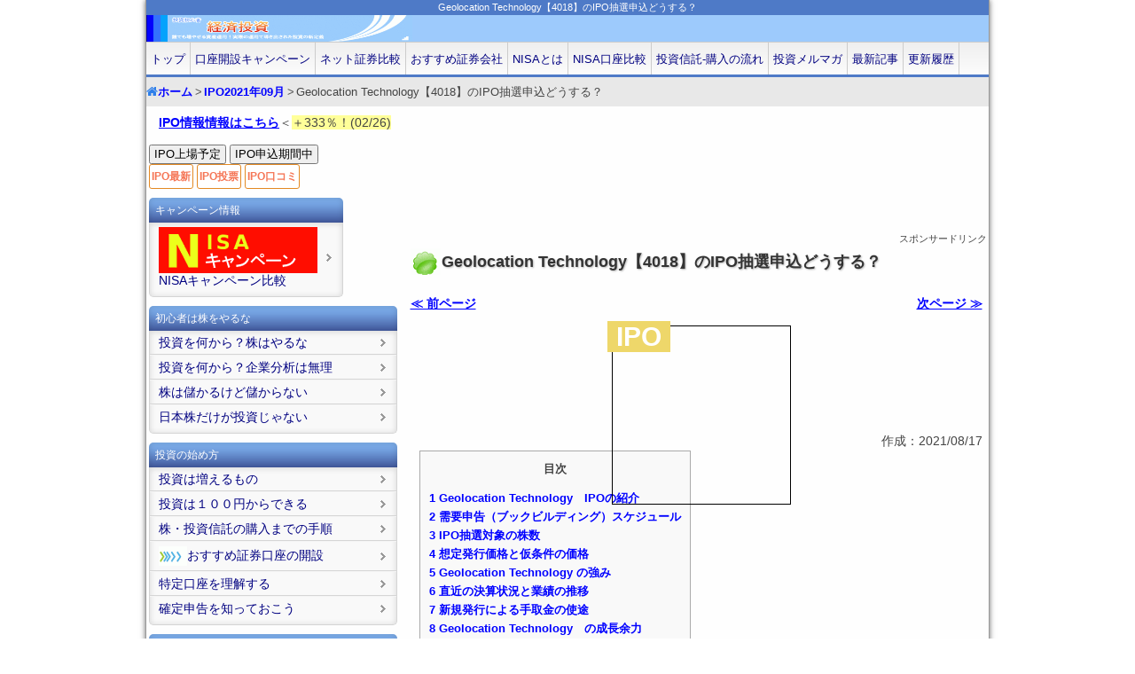

--- FILE ---
content_type: text/html; charset=UTF-8
request_url: https://xn--n9jod1rlhqc5k095ujheko5bxqgka686p6lt3k6cudj576b1dkqa.com/ipo202109/geolocation-tech-ipo.html
body_size: 85887
content:
<!DOCTYPE html>
<html lang="ja">
<head>
<meta charset="UTF-8" />
<meta name="viewport" content="width=device-width, initial-scale=1.0, user-scalable=yes, minimum-scale=1.0, maximum-scale=1.3">
<meta name="format-detection" content="telephone=no" />
<title>Geolocation Technology【4018】のIPO抽選申込どうする？ | 投資信託ファンドで株の初心者は経済投資-始め方</title>
<link rel="stylesheet" href="https://xn--n9jod1rlhqc5k095ujheko5bxqgka686p6lt3k6cudj576b1dkqa.com/wp-content/themes/70221/style.css" type="text/css" />
<link rel="alternate" type="application/rss+xml" title="RSS 2.0" href="https://xn--n9jod1rlhqc5k095ujheko5bxqgka686p6lt3k6cudj576b1dkqa.com/feed" />
<link rel="alternate" type="text/xml" title="RSS .92" href="https://xn--n9jod1rlhqc5k095ujheko5bxqgka686p6lt3k6cudj576b1dkqa.com/feed/rss" />
<link rel="alternate" type="application/atom+xml" title="Atom 0.3" href="https://xn--n9jod1rlhqc5k095ujheko5bxqgka686p6lt3k6cudj576b1dkqa.com/feed/atom" />
<link rel="pingback" href="https://xn--n9jod1rlhqc5k095ujheko5bxqgka686p6lt3k6cudj576b1dkqa.com/xmlrpc.php" />
<link rel="start" href="https://xn--n9jod1rlhqc5k095ujheko5bxqgka686p6lt3k6cudj576b1dkqa.com" title="Home" />
<link rel="shortcut icon" href="https://xn--n9jod1rlhqc5k095ujheko5bxqgka686p6lt3k6cudj576b1dkqa.com/wp-content/themes/70221/favicon.ico" />
<link rel='alternate' media='handheld' href='https://xn--n9jod1rlhqc5k095ujheko5bxqgka686p6lt3k6cudj576b1dkqa.com/ipo202109/geolocation-tech-ipo.html' type='text/html' />

<link rel="stylesheet" type="text/css" href="https://xn--n9jod1rlhqc5k095ujheko5bxqgka686p6lt3k6cudj576b1dkqa.com/wp-content/themes/70221/notifIt/notifIt.css">

<script type="text/javascript" src="https://xn--n9jod1rlhqc5k095ujheko5bxqgka686p6lt3k6cudj576b1dkqa.com/wp-content/themes/70221/notifIt/notifIt.js"></script>

<script type="text/javascript">var templatePath = "https://xn--n9jod1rlhqc5k095ujheko5bxqgka686p6lt3k6cudj576b1dkqa.com/wp-content/themes/70221";</script>
<!-- All in One SEO Pack 2.2.5.1 by Michael Torbert of Semper Fi Web Design[255,330] -->
<meta name="description" itemprop="description" content="IPアドレスに各種データを組み合わせデータベースを提供してWebマーケティングや不正アクセス防止などに活用するサービスを提供するGeolocation Technologyが上場します！強みや事業内容を分析します。" />

<meta name="keywords" itemprop="keywords" content="geolocation technology,ipo,ipアドレス,surfpoint,webマーケティング,不正アクセス防止" />

<link rel="canonical" href="https://xn--n9jod1rlhqc5k095ujheko5bxqgka686p6lt3k6cudj576b1dkqa.com/ipo202109/geolocation-tech-ipo.html" />
<!-- /all in one seo pack -->
<link rel='stylesheet' id='yarppWidgetCss-css'  href='https://xn--n9jod1rlhqc5k095ujheko5bxqgka686p6lt3k6cudj576b1dkqa.com/wp-content/plugins/yet-another-related-posts-plugin/style/widget.css?ver=3.6.1' type='text/css' media='all' />
<link rel='prev' title='Geolocation Technologyの口コミ' href='https://xn--n9jod1rlhqc5k095ujheko5bxqgka686p6lt3k6cudj576b1dkqa.com/ipo-kuchikomi/geolocation-tech-kuchikomi.html' />
<link rel='next' title='レナサイエンスの口コミ' href='https://xn--n9jod1rlhqc5k095ujheko5bxqgka686p6lt3k6cudj576b1dkqa.com/ipo-kuchikomi/renascience-kuchikomi.html' />
<link rel='shortlink' href='https://xn--n9jod1rlhqc5k095ujheko5bxqgka686p6lt3k6cudj576b1dkqa.com/?p=30475' />

<style>
.scroll-back-to-top-wrapper {
    position: fixed;
	opacity: 0;
	visibility: hidden;
	overflow: hidden;
	text-align: center;
	z-index: 99999999;
    background-color: #777777;
	color: #eeeeee;
	width: 50px;
	height: 48px;
	line-height: 48px;
	right: 30px;
	bottom: 30px;
	padding-top: 2px;
	border-top-left-radius: 10px;
	border-top-right-radius: 10px;
	border-bottom-right-radius: 10px;
	border-bottom-left-radius: 10px;
	-webkit-transition: all 0.5s ease-in-out;
	-moz-transition: all 0.5s ease-in-out;
	-ms-transition: all 0.5s ease-in-out;
	-o-transition: all 0.5s ease-in-out;
	transition: all 0.5s ease-in-out;
}
.scroll-back-to-top-wrapper:hover {
	background-color: #888888;
  color: #eeeeee;
}
.scroll-back-to-top-wrapper.show {
    visibility:visible;
    cursor:pointer;
	opacity: 1.0;
}
.scroll-back-to-top-wrapper i.fa {
	line-height: inherit;
}
.scroll-back-to-top-wrapper .fa-lg {
	vertical-align: 0;
}
</style><script type="text/javascript">
	window._wp_rp_static_base_url = 'https://wprp.zemanta.com/static/';
	window._wp_rp_wp_ajax_url = "https://xn--n9jod1rlhqc5k095ujheko5bxqgka686p6lt3k6cudj576b1dkqa.com/wp-admin/admin-ajax.php";
	window._wp_rp_plugin_version = '3.6.1';
	window._wp_rp_post_id = '30475';
	window._wp_rp_num_rel_posts = '3';
	window._wp_rp_thumbnails = true;
	window._wp_rp_post_title = 'Geolocation+Technology%E3%80%904018%E3%80%91%E3%81%AEIPO%E6%8A%BD%E9%81%B8%E7%94%B3%E8%BE%BC%E3%81%A9%E3%81%86%E3%81%99%E3%82%8B%EF%BC%9F';
	window._wp_rp_post_tags = ['geolocation+technology', '%E4%B8%8D%E6%AD%A3%E3%82%A2%E3%82%AF%E3%82%BB%E3%82%B9%E9%98%B2%E6%AD%A2', 'surfpoint', 'ipo', 'web%E3%83%9E%E3%83%BC%E3%82%B1%E3%83%86%E3%82%A3%E3%83%B3%E3%82%B0', 'ip%E3%82%A2%E3%83%89%E3%83%AC%E3%82%B9', 'ipo2021%E5%B9%B409%E6%9C%88', 'technolog', 'player', 'video', 'solid', 'pro', 'larg', 'tokyo', 'div', 'black', 'br', 'span'];
	window._wp_rp_promoted_content = true;
</script>
<link rel="stylesheet" href="https://xn--n9jod1rlhqc5k095ujheko5bxqgka686p6lt3k6cudj576b1dkqa.com/wp-content/plugins/wordpress-23-related-posts-plugin/static/themes/modern.css?version=3.6.1" />
<style type="text/css">
#header h1 {
	color: #blank;
}
#header2 {
  background-image: url(https://xn--n9jod1rlhqc5k095ujheko5bxqgka686p6lt3k6cudj576b1dkqa.com/wp-content/uploads/2020/01/keizaihead6.png); 
}
</style>

<script type="text/javascript">
window.onload = function() {

	if( document.getElementById("phpFrameId") ){
	document.getElementById("phpFrameId").contentWindow.location.reload(true);
	}

	var today = new Date();
	if ((String(today.getFullYear())+"/"+String(today.getMonth()+1) +"/"+String(today.getDay())) != getCookie("ipoalert")){
		ipoCheck(false);
	}
}

function ipoCheck(isNon){
	var today = new Date();
	today.setHours(0);
	today.setMinutes(0);
	today.setSeconds(0);
	today.setMilliseconds(0);
    homeUrl = 'https://xn--n9jod1rlhqc5k095ujheko5bxqgka686p6lt3k6cudj576b1dkqa.com';
    httpObj = new XMLHttpRequest();
    httpObj.open('GET',homeUrl+"/ipoinfo/ipoalert.dat?"+(new Date()).getTime(),true);
    httpObj.send(null);
    httpObj.onreadystatechange = function(){

        if ( (httpObj.readyState == 4) && (httpObj.status == 200) ){
            fileData = httpObj.responseText.split("\n");
			var out = "＜３日後以内に上場予定のIPO銘柄＞<br />\n";
			var dataCount = 0;
			 for (n = 0; n < fileData.length-1; n++) {
				fileRec = fileData[n].split(",");
				var vYear = parseInt( fileRec[3].substr( 0, 4  ),10);
				var vMonth = parseInt( fileRec[3].substr( 5, 2 ),10)-1;
				var vDay = parseInt( fileRec[3].substr( 8, 2 ),10);
				var adate = new Date( vYear, vMonth, vDay ); 
				var befDay = new Date( vYear, vMonth, vDay  -3 ); 

				if(  today.getTime() >= befDay.getTime() && adate.getTime() >= today.getTime() ){
					if(fileRec[2] !='' ){
						out += fileRec[3].substr( 5, 5  ) + " <a target='_blank' href=" + homeUrl + fileRec[2] + ">" + fileRec[0]+" "+fileRec[1]+"</a><br />\n";
					}else{
						out += fileRec[3].substr( 5, 5  ) +" "+  fileRec[0]+" "+fileRec[1]+"<br />\n";
					}
					dataCount = dataCount +1;
				}
			}
			if (dataCount > 0) {
			    notif({
					type: "info",
					msg: out,
					position: "bottom",
					width: 270,
					multiline: true,
					autohide: false,
					clickable: true
				});
				document.getElementById("ui_notifIt").getElementsByTagName("p")[0].style.textAlign= "left";
			}else{
				if(isNon == true){

								
			    notif({
					type: "warning",
					msg: "３日後以内に上場予定IPOなし",
					position: "bottom",
					width: 270
				});
				document.getElementById("ui_notifIt").getElementsByTagName("p")[0].style.textAlign= "center";

				
				
				}
			}
			
			document.cookie = 'ipoalert='+encodeURIComponent(String(today.getFullYear())+"/"+String(today.getMonth()+1) +"/"+String(today.getDay()) ) + ';max-age=36000; path=/';
        }
    }


}


function getCookie(c_name){
    var st="";
    var ed="";
    if(document.cookie.length>0){
        st=document.cookie.indexOf(c_name + "=");
        if(st!=-1){
            st=st+c_name.length+1;
            ed=document.cookie.indexOf(";",st);
            if(ed==-1) ed=document.cookie.length;
            return unescape(document.cookie.substring(st,ed));
        }
    }
    return "";
}


function bbCheck(){

	var today = new Date();
	today.setHours(0);
	today.setMinutes(0);
	today.setSeconds(0);
	today.setMilliseconds(0);

		homeUrl = 'https://xn--n9jod1rlhqc5k095ujheko5bxqgka686p6lt3k6cudj576b1dkqa.com';
	    httpObj = new XMLHttpRequest();
	    httpObj.open('GET',homeUrl+"/ipoinfo/ipoalert.dat?"+(new Date()).getTime(),true);
	    httpObj.send(null);
	    httpObj.onreadystatechange = function(){

	        if ( (httpObj.readyState == 4) && (httpObj.status == 200) ){
	            fileData = httpObj.responseText.split("\n");
				var out = "＜現在、需要申告期間中のIPO＞<br />\n";
				var dataCount = 0;
				 for (n = 0; n < fileData.length-1; n++) {
					fileRec = fileData[n].split(",");
					var vYear = parseInt( fileRec[4].substr( 0, 4  ),10);
					var vMonth = parseInt( fileRec[4].substr( 5, 2 ),10)-1;
					var vDay = parseInt( fileRec[4].substr( 8, 2 ),10);
					var adate = new Date( vYear, vMonth, vDay ); 
					
					var xYear = parseInt( fileRec[5].substr( 0, 4  ),10);
					var xMonth = parseInt( fileRec[5].substr( 5, 2 ),10)-1;
					var xDay = parseInt( fileRec[5].substr( 8, 2 ),10);
					var bdate = new Date( xYear, xMonth, xDay ); 

					if(  adate.getTime() <= today.getTime() && today.getTime() <= bdate.getTime()  ){

						if(fileRec[2] !='' ){
							out += "<a target='_blank' href=" + homeUrl + fileRec[2] + ">" + fileRec[0]+" "+fileRec[1]+"</a><br />\n";
						}else{
							out += fileRec[0]+" "+fileRec[1]+"<br />\n";
						}
						dataCount = dataCount +1;
					}
					
				if (dataCount > 0) {
				    notif({
						type: "info",
						msg: out,
						position: "bottom",
						width: 270,
						multiline: true,
						autohide: false,
						clickable: true
					});
					document.getElementById("ui_notifIt").getElementsByTagName("p")[0].style.textAlign= "left";
				}else{

				    notif({
						type: "warning",
						msg: "現在、需要申告できるものなし",
						position: "bottom",
						width: 270
					});
					
					document.getElementById("ui_notifIt").getElementsByTagName("p")[0].style.textAlign= "center";


				}

				}

	        }
	    }
	    

}


</script>




<!--[if lt IE 9]>
<script src="http://html5shiv.googlecode.com/svn/trunk/html5.js"></script>
<script src="https://xn--n9jod1rlhqc5k095ujheko5bxqgka686p6lt3k6cudj576b1dkqa.com/wp-content/themes/70221/js/respond.min.js"></script>
<![endif]-->

<meta name="google-site-verification" content="_MUlnMKHPEAk0XwMjhGvrHumKt2PNYYdjbCcce7Ctuk" />


<script type="text/javascript">

function disableSelection(target){  
if (typeof target.onselectstart!="undefined") //IE route  
    target.onselectstart=function(){return false}  
else if (typeof target.style.MozUserSelect!="undefined") //Firefox route  
    target.style.MozUserSelect="none"  
else //All other route (ie: Opera)  
    target.onmousedown=function(){return false}  
target.style.cursor = "default"  
}  
  

</script>

<script>
  (function(i,s,o,g,r,a,m){i['GoogleAnalyticsObject']=r;i[r]=i[r]||function(){
  (i[r].q=i[r].q||[]).push(arguments)},i[r].l=1*new Date();a=s.createElement(o),
  m=s.getElementsByTagName(o)[0];a.async=1;a.src=g;m.parentNode.insertBefore(a,m)
  })(window,document,'script','//www.google-analytics.com/analytics.js','ga');

  ga('create', 'UA-23359541-34', 'xn--n9jod1rlhqc5k095ujheko5bxqgka686p6lt3k6cudj576b1dkqa.com');
  ga('send', 'pageview');

</script>

<script type="text/javascript">
window.google_analytics_uacct = "UA-23359541-34";
</script>


</head>
<body class="single single-post postid-30475 single-format-standard" onContextmenu="return false">
<div id="wrapper">
<header>
<div id="header-inner">
<h1 id="ptitle">Geolocation Technology【4018】のIPO抽選申込どうする？</h1>


<p id="logo"><a href="https://xn--n9jod1rlhqc5k095ujheko5bxqgka686p6lt3k6cudj576b1dkqa.com"><img class="imgChange imgpost" src="https://xn--n9jod1rlhqc5k095ujheko5bxqgka686p6lt3k6cudj576b1dkqa.com/wp-content/uploads/2020/01/keizaihead6.png" alt="*" width="950" height="124" /></a></p>
</div>
<div id="gnav">
<div id="gnav-btn" style="float:left;"><a href="#">MENU ▼</a></div><div id="garake3" class="select_btn" style="float:right;"><input class="ipo_btn" ontouchstart="" type="button" value="IPO予定" onClick="ipoCheck(true)" /><span class="fukidashi">３日後以内に上場予定のIPO銘柄があるかチェックします</span> <input class="ipo_btn" ontouchstart="" type="button" value="申込期間中" onClick="bbCheck()" /><span class="fukidashi">本日、需要申告(BB)に申し込めるIPO銘柄があるかチェックします</span> <a class="ipo_btn" href="http://xn--n9jod1rlhqc5k095ujheko5bxqgka686p6lt3k6cudj576b1dkqa.com/ipo-saishin.html"><span class="btn-osusume2" ontouchstart="">最新</span></a><span class="fukidashi">IPOの上場結果／予定／カレンダーが確認できます</span> <a class="ipo_btn" href="http://xn--n9jod1rlhqc5k095ujheko5bxqgka686p6lt3k6cudj576b1dkqa.com/ipo-touhyou-joukyou.html"><span class="btn-osusume2" style="margin-right: 5px;" ontouchstart="">投票</span></a><span class="fukidashi">IPO申し込みアンケート投票の状況が一覧で確認できます</span></div>
<nav>
<ul>
<li><a href="https://xn--n9jod1rlhqc5k095ujheko5bxqgka686p6lt3k6cudj576b1dkqa.com">トップ</a></li>
<li><a href="http://xn--n9jod1rlhqc5k095ujheko5bxqgka686p6lt3k6cudj576b1dkqa.com/nisa/kyanpeen.html?P=h">口座開設キャンペーン</a></li>
<li><a href="http://xn--n9jod1rlhqc5k095ujheko5bxqgka686p6lt3k6cudj576b1dkqa.com/shoukenkouza/nettoshouken-hikaku.html?P=h">ネット証券比較</a></li>
<li><a href="http://xn--n9jod1rlhqc5k095ujheko5bxqgka686p6lt3k6cudj576b1dkqa.com/kounyuutejyun/nettoshoukenkouza.html?P=h">おすすめ証券会社</a></li>
<li><a href="http://xn--n9jod1rlhqc5k095ujheko5bxqgka686p6lt3k6cudj576b1dkqa.com/nisa?P=h">NISAとは</a></li>
<li><a href="http://xn--n9jod1rlhqc5k095ujheko5bxqgka686p6lt3k6cudj576b1dkqa.com/shoukenkouza/nisa-tesuuryou.html?P=h">NISA口座比較</a></li>
<li><a href="http://xn--n9jod1rlhqc5k095ujheko5bxqgka686p6lt3k6cudj576b1dkqa.com/kounyuutejyun?P=h">投資信託-購入の流れ</a></li>
<li><a href="http://xn--n9jod1rlhqc5k095ujheko5bxqgka686p6lt3k6cudj576b1dkqa.com/toushintool/merumaga.html?P=h">投資メルマガ</a></li>
<li><a href="http://xn--n9jod1rlhqc5k095ujheko5bxqgka686p6lt3k6cudj576b1dkqa.com/saishin.html?P=h">最新記事</a></li>
<li><a href="http://xn--n9jod1rlhqc5k095ujheko5bxqgka686p6lt3k6cudj576b1dkqa.com/koushin.html?P=h">更新履歴</a></li>
</ul>
</nav>
</div>
</header>

<div><ol id="plist" class="breadcrumb plist-inner" itemscope itemtype="https://schema.org/BreadcrumbList"><li itemprop="itemListElement" itemscope itemtype="https://schema.org/ListItem"><a href="/" itemprop="item"><span itemprop="name">ホーム</span></a><meta itemprop="position" content="1" /></li><li itemprop="itemListElement" itemscope itemtype="https://schema.org/ListItem"><a href="https://xn--n9jod1rlhqc5k095ujheko5bxqgka686p6lt3k6cudj576b1dkqa.com/ipo202109" itemprop="item"><span itemprop="name">IPO2021年09月</span></a><meta itemprop="position" content="2" /></li><li itemprop="itemListElement" itemscope itemtype="https://schema.org/ListItem"><span itemprop="name">Geolocation Technology【4018】のIPO抽選申込どうする？</span><meta itemprop="position" content="3" /></li></ol></div>
<div id="news-ticker">
    <ul>
<li>
<p style="text-align: left;margin:0;">　<a href="http://xn--n9jod1rlhqc5k095ujheko5bxqgka686p6lt3k6cudj576b1dkqa.com/kounyuutejyun/nettoshoukenkouza.html?P=h">おすすめネット証券</a>　<span id="garake-no-h"><span class="sprite sprite-nisa"></span>　<a href="http://xn--n9jod1rlhqc5k095ujheko5bxqgka686p6lt3k6cudj576b1dkqa.com/shoukenkouza/manekkusu-hyouban.html?P=h">マネックス証券</a>　<a href="http://xn--n9jod1rlhqc5k095ujheko5bxqgka686p6lt3k6cudj576b1dkqa.com/shoukenkouza/kabudottokomu-hyouban.html?P=h">カブドットコム証券</a>　<a href="http://xn--n9jod1rlhqc5k095ujheko5bxqgka686p6lt3k6cudj576b1dkqa.com/shoukenkouza/sbishouken-hyouban.html?P=h">ＳＢＩ証券</a>　</span>
</li>
<li><p>　<a href="http://xn--n9jod1rlhqc5k095ujheko5bxqgka686p6lt3k6cudj576b1dkqa.com/ipo-saishin.html">IPO情報情報はこちら</a>＜<span style="background-color: #ffff99;">＋333％！(02/26)</span></p></li>
    </ul>
</div>


<div id="containar">

<a id="topp" name="topp2"></a>


<div id="contents">



<style>
.my_ad2 { display: inline-block; width: 728px; height: 90px; position:relative; left:-70px;}
@media(max-width: 979px) { .my_ad2 {  left:0px; } }
@media(max-width: 500px) { .my_ad2 {  display: none; } }
</style>

<script async src="https://pagead2.googlesyndication.com/pagead/js/adsbygoogle.js"></script>
<!-- 経済記事ヘッダー -->
<ins class="adsbygoogle my_ad2"

     data-ad-client="ca-pub-4529389310804040"
     data-ad-slot="4914205916"></ins>
<script>
(adsbygoogle = window.adsbygoogle || []).push({});
</script>

<p id="garake-no" style="text-align: right;font-size: 80%;">スポンサードリンク</p>



<article>
<section class="info">

<h2 class="main-title">Geolocation Technology【4018】のIPO抽選申込どうする？</h2>
<p id="garake-no">&nbsp;</p>
<div id="garake-no1" class="previous" style="float:left;"><a href="https://xn--n9jod1rlhqc5k095ujheko5bxqgka686p6lt3k6cudj576b1dkqa.com/ipo202109/coreconcept-tech-ipo.html" rel="prev">≪ 前ページ</a></div>
<div id="garake-no2" class="next" style="float:right;"><a href="https://xn--n9jod1rlhqc5k095ujheko5bxqgka686p6lt3k6cudj576b1dkqa.com/ipo202109/renascience-ipo.html" rel="next">次ページ ≫</a></div>
<p id="garake-no">&nbsp;</p>

<div class="doc"><div class="ipo_icon"><img class="size-full wp-image-30501 aligncenter" style="border: 1px solid black;" alt="geolocation-tech-ipo" src="[data-uri]" data-src="https://xn--n9jod1rlhqc5k095ujheko5bxqgka686p6lt3k6cudj576b1dkqa.com/wp-content/uploads/2021/08/geolocation-tech-ipo.png" width="200" height="120" /><noscript><img class="size-full wp-image-30501 aligncenter" style="border: 1px solid black;" alt="geolocation-tech-ipo" src="https://xn--n9jod1rlhqc5k095ujheko5bxqgka686p6lt3k6cudj576b1dkqa.com/wp-content/uploads/2021/08/geolocation-tech-ipo.png" width="200" height="120" /></noscript></div>
<p style="text-align: right;">作成：2021/08/17</p>
<div id="toc_container" class="no_bullets"><p class="toc_title">目次</p><ul class="toc_list"><li><a href="#Geolocation_TechnologyIPO"><span class="toc_number toc_depth_1">1</span> Geolocation Technology　IPOの紹介</a></li><li><a href="#i"><span class="toc_number toc_depth_1">2</span> 需要申告（ブックビルディング）スケジュール</a></li><li><a href="#IPO"><span class="toc_number toc_depth_1">3</span> IPO抽選対象の株数</a></li><li><a href="#i-2"><span class="toc_number toc_depth_1">4</span> 想定発行価格と仮条件の価格</a></li><li><a href="#Geolocation_Technology"><span class="toc_number toc_depth_1">5</span> Geolocation Technology の強み</a></li><li><a href="#i-3"><span class="toc_number toc_depth_1">6</span> 直近の決算状況と業績の推移</a></li><li><a href="#i-4"><span class="toc_number toc_depth_1">7</span> 新規発行による手取金の使途</a></li><li><a href="#Geolocation_Technology-2"><span class="toc_number toc_depth_1">8</span> Geolocation Technology　の成長余力</a></li><li><a href="#i-5"><span class="toc_number toc_depth_1">9</span> 初値上昇の期待について管理人コメント</a></li><li><a href="#IPO-2"><span class="toc_number toc_depth_1">10</span> IPOの申し込みが可能な証券会社はこちら</a></li><li><a href="#i-6"><span class="toc_number toc_depth_1">11</span> このページを見た人のアンケート</a></li><li><a href="#i-7"><span class="toc_number toc_depth_1">12</span> このページを見た人の初値予想</a></li><li><a href="#i-8"><span class="toc_number toc_depth_1">13</span> 口コミ評価など</a></li><li><a href="#i-9"><span class="toc_number toc_depth_1">14</span> 株主の構成とロックアップ期間など</a></li><li><a href="#i-10"><span class="toc_number toc_depth_1">15</span> 売り出し株式の詳細</a></li></ul></div>
<h3><span id="Geolocation_TechnologyIPO">Geolocation Technology　IPOの紹介</span></h3>
<p>&nbsp;</p>
<table class="h02" style="width: 400px;">
<tbody>
<tr>
<th width="20.0%"><strong>コード</strong></th>
<td width="80.0%">4018</td>
</tr>
<tr>
<th width="20.0%"><strong>会社名</strong></th>
<td width="80.0%">
<p>（株）Geolocation Technology</p>
</td>
</tr>
<tr>
<th><strong>市場</strong></th>
<td>
<p><span class="aka">福証Q-Board<br /></span>※09/12 TOKYO PRO Market上場廃止予定</p>
</td>
</tr>
<tr>
<th><strong>事業内容</strong></th>
<td>
<p>IPアドレスに各種データを組み合わせたデータベース「SURFPOINT」を活用する各種サービス提供など<br />※Saas、API<br />※Webマーケティングや不正アクセス防止などに活用</p>
</td>
</tr>
<tr>
<th><strong>上場日</strong></th>
<td>
<p>2021/09/13</p>
</td>
</tr>
<tr>
<th><strong>初値</strong></th>
<td> </td>
</tr>
</tbody>
</table>
<p>&nbsp;</p>
<p>&nbsp;</p>
<h3><span id="i">需要申告（ブックビルディング）スケジュール</span></h3>
<p>&nbsp;</p>
<p><span class="aka" style="font-size: large;">2021/08/27（金）～09/02（木）まで</span></p>
<p>＝＞<a href="https://xn--n9jod1rlhqc5k095ujheko5bxqgka686p6lt3k6cudj576b1dkqa.com/ipo-saishin.html" target="_blank">最新IPOスケジュールをカレンダーで確認</a></p>
<p>&nbsp;</p>
<p>IPOの申し込み期間は<span class="aka">約７日間</span>と短くなっていますので申し込み忘れにご注意下さい。</p>
<p>申し込み可能な証券会社は、ページ最下部で紹介しています。</p>
<p>＝＞<a href="https://xn--n9jod1rlhqc5k095ujheko5bxqgka686p6lt3k6cudj576b1dkqa.com/ipo/ipo-oubo-houhou.html">IPOの応募の流れやルールなどはこちらを参考</a></p>
<p>&nbsp;</p>
<p>&nbsp;</p>
<h3><span id="IPO">IPO抽選対象の株数</span></h3>
<p>&nbsp;</p>
<p><span class="aka" style="font-size: large;">115,000株</span></p>
<p>&nbsp;</p>
<p>（内訳）</p>
<p>公募： 100,000</p>
<p>引受人の買い取り引受による売り出し： なし</p>
<p>オーバーアロットメントによる売り出し： 15,000</p>
<p>&nbsp;</p>
<p><span class="aka">過去データをもとにした市場別の株数のおおよそ規模感</span></p>
<p>※Q-Boardのデータはあまりないのでマザーズのデータで比較します。 <br /><img class="alignnone size-full wp-image-30478" alt="geolocation-tech-ipo-maza-zu" src="[data-uri]" data-src="https://xn--n9jod1rlhqc5k095ujheko5bxqgka686p6lt3k6cudj576b1dkqa.com/wp-content/uploads/2021/08/geolocation-tech-ipo-maza-zu.png" width="279" height="78" /><noscript><img class="alignnone size-full wp-image-30478" alt="geolocation-tech-ipo-maza-zu" src="https://xn--n9jod1rlhqc5k095ujheko5bxqgka686p6lt3k6cudj576b1dkqa.com/wp-content/uploads/2021/08/geolocation-tech-ipo-maza-zu.png" width="279" height="78" /></noscript> <br /><img class="alignnone size-full wp-image-30477" alt="geolocation-tech-ipo-kabusuu" src="[data-uri]" data-src="https://xn--n9jod1rlhqc5k095ujheko5bxqgka686p6lt3k6cudj576b1dkqa.com/wp-content/uploads/2021/08/geolocation-tech-ipo-kabusuu.png" width="278" height="77" /><noscript><img class="alignnone size-full wp-image-30477" alt="geolocation-tech-ipo-kabusuu" src="https://xn--n9jod1rlhqc5k095ujheko5bxqgka686p6lt3k6cudj576b1dkqa.com/wp-content/uploads/2021/08/geolocation-tech-ipo-kabusuu.png" width="278" height="77" /></noscript></p>
<p>&nbsp;</p>
<p>&nbsp;</p>
<h3><span id="i-2">想定発行価格と仮条件の価格</span></h3>
<p>&nbsp;</p>
<p>想定発行価格　2030円<br /> <span style="font-size: large;">仮条件の価格 <span class="aka">※2021/08/25に決定予定</span></span></p>
<p>&nbsp;</p>
<p>&nbsp;</p>
<h3><span id="Geolocation_Technology">Geolocation Technology の強み</span></h3>
<p><img class="alignnone size-full wp-image-30284" alt="tsuyomi" src="[data-uri]" data-src="https://xn--n9jod1rlhqc5k095ujheko5bxqgka686p6lt3k6cudj576b1dkqa.com/wp-content/uploads/2021/07/tsuyomi.gif" width="142" height="144" /><noscript><img class="alignnone size-full wp-image-30284" alt="tsuyomi" src="https://xn--n9jod1rlhqc5k095ujheko5bxqgka686p6lt3k6cudj576b1dkqa.com/wp-content/uploads/2021/07/tsuyomi.gif" width="142" height="144" /></noscript></p>
<p>※独自の見解な どを含みます。</p>
<ol>
<li><span class="aka">IPアドレスのデータベース「SURFPOINT」</span><br />※位置情報、組織属性、回線情報、気象情報等100種類以上のデータ組み合わせ<br />※自動分析プログラムの常時稼働、専門調査員が分析・検証をおこない精度を高めている</li>
<li><span class="aka">様々なニーズに対応</span><br />※エリアターゲティング、企業分析、不正アクセス防止・セキュリティ</li>
<li><span class="aka">ネット広告プラットフォーム</span><br />※「どこどこad」<br />※ターゲティングの切り口でバナー広告を配信</li>
<li><span class="aka">Web制作、アプリ開発のノウハウ</span><br />※各種ウェブサイト制作等、スタンプラリーなど自治体向けの観光アプリ</li>
</ol>
<p>&nbsp;</p>
<div class="point">
<p><img class="size-full wp-image-673 alignleft" style="margin: 5px 10px;" alt="point" src="[data-uri]" data-src="https://xn--n9jod1rlhqc5k095ujheko5bxqgka686p6lt3k6cudj576b1dkqa.com/wp-content/uploads/2013/10/point.gif" width="48" height="47" /><noscript><img class="size-full wp-image-673 alignleft" style="margin: 5px 10px;" alt="point" src="https://xn--n9jod1rlhqc5k095ujheko5bxqgka686p6lt3k6cudj576b1dkqa.com/wp-content/uploads/2013/10/point.gif" width="48" height="47" /></noscript><span class="mido">＜管理人コメント＞</span></p>
<p>&nbsp;</p>
<p>以下、2020/06期の売上高に対する各事業の内訳。</p>
<p><img class="alignnone size-full wp-image-30479" alt="geolocation-tech-uriageuchiwake" src="[data-uri]" data-src="https://xn--n9jod1rlhqc5k095ujheko5bxqgka686p6lt3k6cudj576b1dkqa.com/wp-content/uploads/2021/08/geolocation-tech-uriageuchiwake.png" width="444" height="274" /><noscript><img class="alignnone size-full wp-image-30479" alt="geolocation-tech-uriageuchiwake" src="https://xn--n9jod1rlhqc5k095ujheko5bxqgka686p6lt3k6cudj576b1dkqa.com/wp-content/uploads/2021/08/geolocation-tech-uriageuchiwake.png" width="444" height="274" /></noscript></p>
<p>IP Geolocation事業は、<span class="aka">各種IPアドレス関連のサービス</span>の他、<span class="aka">各種ウェブサイト制作や自治体向けの観光アプリ開発</span>なども含まれるようですが、１つの事業でまとめられているので詳しくは分かりません。</p>
<p>&nbsp;</p>
<p><img class="alignnone size-full wp-image-30482" style="border: 1px solid black;" alt="geolocation-tech-surfpoint" src="[data-uri]" data-src="https://xn--n9jod1rlhqc5k095ujheko5bxqgka686p6lt3k6cudj576b1dkqa.com/wp-content/uploads/2021/08/geolocation-tech-surfpoint.png" width="567" height="280" /><noscript><img class="alignnone size-full wp-image-30482" style="border: 1px solid black;" alt="geolocation-tech-surfpoint" src="https://xn--n9jod1rlhqc5k095ujheko5bxqgka686p6lt3k6cudj576b1dkqa.com/wp-content/uploads/2021/08/geolocation-tech-surfpoint.png" width="567" height="280" /></noscript></p>
<p>上記はIPアドレスと組み合わせデータの一部ですが、<span class="aka">100種類以上のデータを組み合わせ提供</span>しているそうです。</p>
<p>&nbsp;</p>
<p>以下、利用用途と各種サービス</p>
<p><img class="alignnone size-full wp-image-30483" style="border: 1px solid black;" alt="geolocation-tech-service" src="[data-uri]" data-src="https://xn--n9jod1rlhqc5k095ujheko5bxqgka686p6lt3k6cudj576b1dkqa.com/wp-content/uploads/2021/08/geolocation-tech-service.png" width="571" height="295" /><noscript><img class="alignnone size-full wp-image-30483" style="border: 1px solid black;" alt="geolocation-tech-service" src="https://xn--n9jod1rlhqc5k095ujheko5bxqgka686p6lt3k6cudj576b1dkqa.com/wp-content/uploads/2021/08/geolocation-tech-service.png" width="571" height="295" /></noscript></p>
<p>&nbsp;</p>
<p>&nbsp;</p>
<div class="youtube"><span style="background-color: #c0ffff;">・IP　Geolocation</span><br /><iframe title="YouTube video player" src="https://www.youtube.com/embed/F3XTDLbK5Yg" height="315" width="560" allowfullscreen="" frameborder="0"></iframe></div>
</div>
<p>&nbsp;</p>
<p>&nbsp;</p>
<h3><span id="i-3">直近の決算状況と業績の推移</span></h3>
<p><img class="alignnone size-full wp-image-30485" alt="geolocation-tech-gyouseki" src="[data-uri]" data-src="https://xn--n9jod1rlhqc5k095ujheko5bxqgka686p6lt3k6cudj576b1dkqa.com/wp-content/uploads/2021/08/geolocation-tech-gyouseki.png" width="476" height="344" /><noscript><img class="alignnone size-full wp-image-30485" alt="geolocation-tech-gyouseki" src="https://xn--n9jod1rlhqc5k095ujheko5bxqgka686p6lt3k6cudj576b1dkqa.com/wp-content/uploads/2021/08/geolocation-tech-gyouseki.png" width="476" height="344" /></noscript></p>
<p>&nbsp;</p>
<p><span class="readOnlytableToggle" style="background-color: #ffff00;">クリック＞＞業績データを開く／閉じる</span></p>
<p>&nbsp;</p>
<div class="readOnlytable">
<p>&nbsp;</p>
<blockquote>
<table class="h02" style="width: 100%;">
<tbody>
<tr>
<th> </th>
<th><strong>2016/06</strong></th>
<th><strong>2017/06</strong></th>
<th><strong>2018/06</strong></th>
<th><strong>2019/06</strong></th>
<th><strong>2020/06</strong></th>
<th><strong>2021/06</strong></th>
</tr>
<tr>
<td>売上高<br />（百万円）</td>
<td>324</td>
<td>321</td>
<td>539</td>
<td>459</td>
<td>475</td>
<td>584</td>
</tr>
<tr>
<td>経常利益<br />（百万円）</td>
<td>30</td>
<td>△ 65</td>
<td>63</td>
<td>18</td>
<td>32</td>
<td>50</td>
</tr>
<tr>
<td>当期純利益<br />（百万円）</td>
<td>8</td>
<td>△ 38</td>
<td>42</td>
<td>21</td>
<td>23</td>
<td>35</td>
</tr>
<tr>
<td>１株当たり<br />配当額（円）</td>
<td>-</td>
<td>-</td>
<td>-</td>
<td>-</td>
<td>-</td>
<td>-</td>
</tr>
<tr>
<td>１株当たり<br />当期純利益（円）</td>
<td>2726</td>
<td>-13250</td>
<td>14702</td>
<td>37</td>
<td>39</td>
<td>61</td>
</tr>
</tbody>
</table>
<p>※単位（百万円）、（円）の小数点以下端数は全て四捨五入で表示しています。</p>
<p>&nbsp;</p>
<p>↓　前年同期比へ置き換えたものがこちら</p>
<table class="h02" style="width: 100%;">
<tbody>
<tr>
<th> </th>
<th><strong>2016/06</strong></th>
<th><strong>2017/06</strong></th>
<th><strong>2018/06</strong></th>
<th><strong>2019/06</strong></th>
<th><strong>2020/06</strong></th>
<th><strong>2021/06</strong></th>
</tr>
<tr>
<td>売上高の<br />前年同期比</td>
<td>-</td>
<td>-0.93%</td>
<td>67.91%</td>
<td>-14.84%</td>
<td>3.49%</td>
<td>22.95%</td>
</tr>
<tr>
<td>経常利益の<br />前年同期比</td>
<td>-</td>
<td>-316.67%</td>
<td>196.92%</td>
<td>-71.43%</td>
<td>77.78%</td>
<td>56.25%</td>
</tr>
</tbody>
</table>
</blockquote>
</div>
<p>&nbsp;</p>
<div class="point">
<p><img class="size-full wp-image-673 alignleft" style="margin: 5px 10px;" alt="point" src="[data-uri]" data-src="https://xn--n9jod1rlhqc5k095ujheko5bxqgka686p6lt3k6cudj576b1dkqa.com/wp-content/uploads/2013/10/point.gif" width="48" height="47" /><noscript><img class="size-full wp-image-673 alignleft" style="margin: 5px 10px;" alt="point" src="https://xn--n9jod1rlhqc5k095ujheko5bxqgka686p6lt3k6cudj576b1dkqa.com/wp-content/uploads/2013/10/point.gif" width="48" height="47" /></noscript><span class="mido">＜管理人コメント＞</span></p>
<p><span class="aka">売上は変動を伴いながらも拡大傾向でしょうか？</span> <br /><span class="aka">経常利益は変動がありますが全体としては横ばいでしょうか？</span></p>
<p>&nbsp;</p>
<p>コロナウイルスによる影響ですが、 「どこどこad」で売上の落ち込みがあったもののその他のサービスが堅調に推移したとのこと。 <span class="aka">特にWeb制作で多くの案件受注に成功し売上高の伸張に寄与</span>したそうです。 業績への影響は「<span class="aka">軽微</span>」と認識しているとのことです。</p>
</div>
<p>&nbsp;</p>
<p>&nbsp;</p>
<h3><span id="i-4">新規発行による手取金の使途</span></h3>
<p><img class="alignnone size-full wp-image-30488" alt="geolocation-tech-ipo-shito" src="[data-uri]" data-src="https://xn--n9jod1rlhqc5k095ujheko5bxqgka686p6lt3k6cudj576b1dkqa.com/wp-content/uploads/2021/08/geolocation-tech-ipo-shito.png" width="442" height="279" /><noscript><img class="alignnone size-full wp-image-30488" alt="geolocation-tech-ipo-shito" src="https://xn--n9jod1rlhqc5k095ujheko5bxqgka686p6lt3k6cudj576b1dkqa.com/wp-content/uploads/2021/08/geolocation-tech-ipo-shito.png" width="442" height="279" /></noscript></p>
<p>&nbsp;</p>
<p>新規発行による手取金の概算額　179,760千円</p>
<p>第三者割り当て増資の手取概算上限　28014　千円</p>
<p>&nbsp;</p>
<p><span class="aka">社債の償還</span>　22,000千円<br /><span class="aka">新規商品開発</span>　60,000千円<br /><span class="aka">データ購入費</span>　45,000千円<br />※SURFPOINTデータ拡張・維持のため<br /><span class="aka">研究開発、新サービス開発、人件費</span>　64,000千円<br /><span class="aka">売掛金増加分</span>　16,774千円<br />残額　0 円</p>
<p>&nbsp;</p>
<p>&nbsp;</p>
<h3><span id="Geolocation_Technology-2">Geolocation Technology　の成長余力</span></h3>
<p>&nbsp;</p>
<p>※独自の見解などを含みます。</p>
<ol>
<li><span class="aka">「SURFPOINT」の継続的な拡張</span><br />※外部の有料・無料の各種有益な情報も継続取り入れし顧客ニーズ先取り</li>
<li><span class="aka">「どこどこJP」の売上拡大</span><br />※新規顧客獲得を推進する営業施策<br />※飽きられないように顧客ニーズ対応</li>
<li><span class="aka">「どこどこad」の顧客利用頻度を高める</span><br />※活用例の提案、きめ細かいサポート</li>
<li><span class="aka">IPv6に関する調査研究、対応サービス拡充</span></li>
</ol>
<p>&nbsp;</p>
<div class="point">
<p><img class="size-full wp-image-673 alignleft" style="margin: 5px 10px;" alt="point" src="[data-uri]" data-src="https://xn--n9jod1rlhqc5k095ujheko5bxqgka686p6lt3k6cudj576b1dkqa.com/wp-content/uploads/2013/10/point.gif" width="48" height="47" /><noscript><img class="size-full wp-image-673 alignleft" style="margin: 5px 10px;" alt="point" src="https://xn--n9jod1rlhqc5k095ujheko5bxqgka686p6lt3k6cudj576b1dkqa.com/wp-content/uploads/2013/10/point.gif" width="48" height="47" /></noscript><span class="mido">＜管理人コメント＞</span></p>
<p>&nbsp;</p>
<p>以下、2021/03時点の売上高に対する各事業の内訳。</p>
<p><img class="alignnone size-full wp-image-30480" alt="geolocation-tech-uriageuchiwake2" src="[data-uri]" data-src="https://xn--n9jod1rlhqc5k095ujheko5bxqgka686p6lt3k6cudj576b1dkqa.com/wp-content/uploads/2021/08/geolocation-tech-uriageuchiwake2.png" width="443" height="273" /><noscript><img class="alignnone size-full wp-image-30480" alt="geolocation-tech-uriageuchiwake2" src="https://xn--n9jod1rlhqc5k095ujheko5bxqgka686p6lt3k6cudj576b1dkqa.com/wp-content/uploads/2021/08/geolocation-tech-uriageuchiwake2.png" width="443" height="273" /></noscript></p>
<p>上記は第3四半期時点なので注意ですが、この時点ですでに前期並みの売上高になっています。</p>
<p>&nbsp;</p>
<p><span class="aka">２事業とも売上は拡大しており堅調のようですが、特にIPアドレス移転事業の伸びが大きく、売上割合も拡大しています。</span></p>
<p>&nbsp;</p>
<p>&nbsp;</p>
<div class="youtube"><span style="background-color: #c0ffff;">・TOKYO PRO Market IPOのトップインタビュー</span><br /><iframe title="YouTube video player" src="https://www.youtube.com/embed/fTjKroBhe6A" height="315" width="560" allowfullscreen="" frameborder="0"></iframe></div>
</div>
<p>&nbsp;</p>
<p>&nbsp;</p>
<h3><span id="i-5">初値上昇の期待について管理人コメント</span></h3>
<p>&nbsp;</p>
<div class="point">
<p><img class="size-full wp-image-673 alignleft" style="margin: 5px 10px;" alt="point" src="[data-uri]" data-src="https://xn--n9jod1rlhqc5k095ujheko5bxqgka686p6lt3k6cudj576b1dkqa.com/wp-content/uploads/2013/10/point.gif" width="48" height="47" /><noscript><img class="size-full wp-image-673 alignleft" style="margin: 5px 10px;" alt="point" src="https://xn--n9jod1rlhqc5k095ujheko5bxqgka686p6lt3k6cudj576b1dkqa.com/wp-content/uploads/2013/10/point.gif" width="48" height="47" /></noscript><span class="mido">＜管理人コメント＞</span></p>
<p>ネット利用者の属性情報は、ネットマーケティングには欠かせないものとなっていますので、より細かくターゲティングできるということは、効率よく広告費を使えて無駄がないのでとても価値のあるものだと思います。<br /><span class="aka">ネットでしかできないマーケティングテクノロジーで今後も需要は拡大していくと思いますので、まだまだ今後の成長拡大にも期待したいところではあります。</span></p>
<p>&nbsp;</p>
<p>最近は個人のデータ収集に関する厳しい目が向けられていたりもするのでその辺はどうなっているのか気になったりはします。</p>
<p>&nbsp;</p>
<p>&nbsp;</p>
<p>以下、過去に同じような属性データを活用した広告プラットフォームがありましたので紹介</p>
<p>&nbsp;</p>
<p><span class="mido">・2019年</span></p>
<table class="h02" width="100%" border="2">
<tbody>
<tr>
<th style="font-weight: bold;">コード</th>
<th style="font-weight: bold;">銘柄名</th>
<th style="font-weight: bold;">上場</th>
<th style="font-weight: bold;">公開株数</th>
<th style="font-weight: bold;">公募価格</th>
<th style="font-weight: bold;">初値</th>
<th style="font-weight: bold;">騰落率</th>
</tr>
<tr>
<td>7072</td>
<td><a href="https://xn--n9jod1rlhqc5k095ujheko5bxqgka686p6lt3k6cudj576b1dkqa.com/ipo201910/intimatemerger-ipo.html">インティメート・マージャー</a></td>
<td>10/24</td>
<td>299,000</td>
<td>1900</td>
<td>4000</td>
<td>110.53%</td>
</tr>
</tbody>
</table>
<p>&nbsp;</p>
<p>&nbsp;</p>
<p><span class="aka">株主構成が公開されておらず不明だったのでよく分かりません。ロックアップ情報は公開されておりましたがそれなりにロックアップされてると思います。※詳細はページ下部にて</span></p>
<p>&nbsp;</p>
<p>ベンチャーキャピタルによる売出しはありません。</p>
<p>&nbsp;</p>
<p>&nbsp;</p>
<p>仮にザーズ市場として比較してみると<span class="aka">公開株数はとても少ないです。</span></p>
<p>&nbsp;</p>
<p>過去にマザーズ市場で同程度程度の公開株数だったものを確認してみます。</p>
<p>&nbsp;</p>
<p><span class="mido">・2020年で同程度の公開株数だったマザーズ銘柄の初値一覧</span></p>
<table class="h02" width="100%" border="2">
<tbody>
<tr>
<th style="font-weight: bold;">コード</th>
<th style="font-weight: bold;">銘柄名</th>
<th style="font-weight: bold;">上場</th>
<th style="font-weight: bold;">公開株数</th>
<th style="font-weight: bold;">公募価格</th>
<th style="font-weight: bold;">初値</th>
<th style="font-weight: bold;">騰落率</th>
</tr>
<tr>
<td>4011</td>
<td><a href="https://xn--n9jod1rlhqc5k095ujheko5bxqgka686p6lt3k6cudj576b1dkqa.com/ipo202009/headwaters-ipo.html">（株）ヘッドウォータース</a></td>
<td>09/29</td>
<td>115,000</td>
<td>2400</td>
<td>28560</td>
<td>1090.00%</td>
</tr>
</tbody>
</table>
<p>&nbsp;</p>
<p><span class="mido">・2018年で同程度の公開株数だったマザーズ銘柄の初値一覧</span></p>
<table class="h02" width="100%" border="2">
<tbody>
<tr>
<th style="font-weight: bold;">コード</th>
<th style="font-weight: bold;">銘柄名</th>
<th style="font-weight: bold;">上場</th>
<th style="font-weight: bold;">公開株数</th>
<th style="font-weight: bold;">公募価格</th>
<th style="font-weight: bold;">初値</th>
<th style="font-weight: bold;">騰落率</th>
</tr>
<tr>
<td>6573</td>
<td><a href="https://xn--n9jod1rlhqc5k095ujheko5bxqgka686p6lt3k6cudj576b1dkqa.com/ipo201803/agilemedia-ipo.html">アジャイルメディア<br />・ネットワーク</a></td>
<td>03/28</td>
<td>142,600</td>
<td>3,000</td>
<td>15,470</td>
<td>415.67%</td>
</tr>
<tr>
<td>6577</td>
<td><a href="https://xn--n9jod1rlhqc5k095ujheko5bxqgka686p6lt3k6cudj576b1dkqa.com/ipo201804/best1-ipo.html">ベストワンドットコム</a></td>
<td>04/25</td>
<td>125,300</td>
<td>4330</td>
<td>14830</td>
<td>242.49%</td>
</tr>
</tbody>
</table>
<p>&nbsp;</p>
<p>マザーズ市場でこの公開株数は事例も少なく、市場も違うのであまり参考にならないかもしれませんが、<span class="aka">このくらいの公開株数はとても少ない規模で初値はどうしても高騰しがちです。</span><br />市場が福証Q-Boardではありますが、ネット証券で普通に取引できるので期待できるのかなとは思います。</p>
<p>&nbsp;</p>
<p><span class="aka">業績は拡大傾向。コロナウイルスの影響は限定的。ネットマーケティング関連。何より公開株数はとても少ないので初値は大きな上昇に期待したいです。</span></p>
</div>
<p>&nbsp;</p>
<p>&nbsp;</p>
<h3><span id="IPO-2">IPOの申し込みが可能な証券会社はこちら</span></h3>
<p>&nbsp;</p>
<table class="h02" style="width: 300px;">
<tbody>
<tr>
<th width="30.0%"> </th>
<th width="70.0%"><strong>証券会社名</strong></th>
</tr>
<tr>
<td><span style="font-size: medium;">主幹事</span></td>
<td><span style="font-size: medium;">エイチ・エス証券</span></td>
</tr>
<tr>
<td><span style="font-size: medium;">引受</span></td>
<td><a href="http://xn--n9jod1rlhqc5k095ujheko5bxqgka686p6lt3k6cudj576b1dkqa.com/shoukenkouza/sbishouken-hyouban.html"><span style="font-size: medium;">SBI証券</span></a></td>
</tr>
<tr>
<td><span style="font-size: medium;">引受</span></td>
<td><span style="font-size: medium;">西日本シティTT証券</span></td>
</tr>
<tr>
<td><span style="font-size: medium;">引受</span></td>
<td><span style="font-size: medium;">岡三証券</span></td>
</tr>
<tr>
<td><span style="font-size: medium;">引受</span></td>
<td><a href="http://xn--n9jod1rlhqc5k095ujheko5bxqgka686p6lt3k6cudj576b1dkqa.com/shoukenkouza/manekkusu-hyouban.html"><span style="font-size: medium;">マネックス証券</span></a></td>
</tr>
<tr>
<td style="background-color: #ffffc0;"><span style="font-size: medium;">裏</span></td>
<td><a href="http://xn--n9jod1rlhqc5k095ujheko5bxqgka686p6lt3k6cudj576b1dkqa.com/shoukengaisha/okasan-online.html"><span style="font-size: medium;">岡三オンライン証券</span></a></td>
</tr>
</tbody>
</table>
<p>&nbsp;</p>
<p><a href="http://xn--n9jod1rlhqc5k095ujheko5bxqgka686p6lt3k6cudj576b1dkqa.com/ipo/ipo-osusume.html">ネット証券で平等抽選</a>である<a href="http://xn--n9jod1rlhqc5k095ujheko5bxqgka686p6lt3k6cudj576b1dkqa.com/shoukenkouza/manekkusu-hyouban.html">マネックス証券</a>などは忘れずに申込みしておくことをオススメします。</p>
<p>&nbsp;</p>
<p><span class="aka">※2021/08/17　追記</span></p>
<p>目論見書に記載されていない証券会社として<a href="http://xn--n9jod1rlhqc5k095ujheko5bxqgka686p6lt3k6cudj576b1dkqa.com/shoukengaisha/okasan-online.html">岡三オンライン証券</a>で応募できることが確認できました。<span class="aka">前受金不要</span>で資金余力がなくても応募できる証券会社ですので資金が少ない方も当選確率アップを狙えるのででお見逃しなく！</p>
<p>&nbsp;</p>
<p>&nbsp;</p>
<h3><span id="i-6">このページを見た人のアンケート</span></h3>
<p><img class="size-full wp-image-12729 aligncenter" alt="wan" src="[data-uri]" data-src="https://xn--n9jod1rlhqc5k095ujheko5bxqgka686p6lt3k6cudj576b1dkqa.com/wp-content/uploads/2017/10/wan.gif" width="100" height="100" /><noscript><img class="size-full wp-image-12729 aligncenter" alt="wan" src="https://xn--n9jod1rlhqc5k095ujheko5bxqgka686p6lt3k6cudj576b1dkqa.com/wp-content/uploads/2017/10/wan.gif" width="100" height="100" /></noscript></p>
<div style="text-align: center;"><iframe src="https://xn--n9jod1rlhqc5k095ujheko5bxqgka686p6lt3k6cudj576b1dkqa.com/vote/ipotohyou.php?code=4018&amp;name=GeolocationTech&amp;url=ipo202109/geolocation-tech-ipo" height="400" width="320" frameborder="0"></iframe></div>
<p><a href="http://投資信託ファンドで株の初心者は経済投資.com/ipo-touhyou-joukyou.html">＝＞他IPO銘柄の投票状況を見てみる</a></p>
<p>&nbsp;</p>
<h3><span id="i-7">このページを見た人の初値予想</span></h3>
<p><img class="alignnone size-full wp-image-14379 aligncenter" alt="hatsune-yosou" src="[data-uri]" data-src="https://xn--n9jod1rlhqc5k095ujheko5bxqgka686p6lt3k6cudj576b1dkqa.com/wp-content/uploads/2018/01/hatsune-yosou.gif" width="120" height="120" /><noscript><img class="alignnone size-full wp-image-14379 aligncenter" alt="hatsune-yosou" src="https://xn--n9jod1rlhqc5k095ujheko5bxqgka686p6lt3k6cudj576b1dkqa.com/wp-content/uploads/2018/01/hatsune-yosou.gif" width="120" height="120" /></noscript></p>
<p style="text-align: center;">結果を見ないで自分で予想するのが大事じゃ。</p>
<div style="text-align: center;"><iframe src="https://xn--n9jod1rlhqc5k095ujheko5bxqgka686p6lt3k6cudj576b1dkqa.com/vote2/ipoyosou.php?code=4018&amp;name=GeolocationTech&amp;url=ipo202109/geolocation-tech-ipo&amp;kakaku=2030" height="620" width="320" frameborder="0"></iframe></div>
<h3><span id="i-8">口コミ評価など</span></h3>
<p>&nbsp;</p>
<p>&nbsp;</p>
<div style="text-align: center;"><a class="lnkdown" href="https://xn--n9jod1rlhqc5k095ujheko5bxqgka686p6lt3k6cudj576b1dkqa.com/ipo-kuchikomi-bar.html" target="_blank"><span class="btn-kuchikomi2">各種IPOの<span id="garake2"></span>口コミバロメーター</span></a></div>
<p>&nbsp;</p>
<p>&nbsp;</p>
<div style="text-align: center;"><a class="lnkdown" href="https://xn--n9jod1rlhqc5k095ujheko5bxqgka686p6lt3k6cudj576b1dkqa.com/ipo-kuchikomi/geolocation-tech-kuchikomi.html" target="_blank"><span class="btn-kuchikomi">Geolocation Technology の<span id="garake2"></span>口コミチェック</span></a></div>
<p>&nbsp;</p>
<p><img class="size-full wp-image-30289 aligncenter" alt="kuchikomi-hyouka" src="[data-uri]" data-src="https://xn--n9jod1rlhqc5k095ujheko5bxqgka686p6lt3k6cudj576b1dkqa.com/wp-content/uploads/2021/07/kuchikomi-hyouka.png" width="160" height="128" /><noscript><img class="size-full wp-image-30289 aligncenter" alt="kuchikomi-hyouka" src="https://xn--n9jod1rlhqc5k095ujheko5bxqgka686p6lt3k6cudj576b1dkqa.com/wp-content/uploads/2021/07/kuchikomi-hyouka.png" width="160" height="128" /></noscript></p>
<h3><span id="i-9">株主の構成とロックアップ期間など</span></h3>
<p>&nbsp;</p>
<p>上位株主の所有割合と一定期間、株の売却ができないロックアップ条件の詳細になります。<br />  </p>
<blockquote>
<table class="h02" style="width: 100%;">
<tbody>
<tr>
<th width="25.0%"><strong>氏名、又は名称</strong></th>
<th width="25.0%"><strong>役職、</strong><strong>関係性など</strong></th>
<th width="25.0%"><strong>所有割合</strong></th>
<th width="25.0%"><strong>ロックアップ</strong></th>
</tr>
<tr>
<td>小川武重</td>
<td> </td>
<td>不明</td>
<td>180日間</td>
</tr>
<tr>
<td>株式会社エレファント</td>
<td> </td>
<td>不明</td>
<td>180日間</td>
</tr>
<tr>
<td>株式会社キャピタルバンク</td>
<td> </td>
<td>不明</td>
<td>180日間</td>
</tr>
<tr bgcolor="#FFFF80">
<td colspan="4"><span id="readOnlyRowsToggle">以下続きを開く／閉じる</span></td>
</tr>
<tr class="readOnlyRow">
<td>遠藤寿彦</td>
<td> </td>
<td>不明</td>
<td>180日間</td>
</tr>
<tr class="readOnlyRow">
<td>福井隆一</td>
<td> </td>
<td>不明</td>
<td>180日間</td>
</tr>
<tr class="readOnlyRow">
<td>株式会社MASA</td>
<td> </td>
<td>不明</td>
<td>180日間</td>
</tr>
<tr class="readOnlyRow">
<td>株式会社NORIKO</td>
<td> </td>
<td>不明</td>
<td>180日間</td>
</tr>
<tr class="readOnlyRow">
<td>吉原明雄</td>
<td> </td>
<td>不明</td>
<td>180日間</td>
</tr>
<tr class="readOnlyRow">
<td>髙橋邦美</td>
<td> </td>
<td>不明</td>
<td>180日間</td>
</tr>
<tr class="readOnlyRow">
<td>茂田井純一</td>
<td> </td>
<td>不明</td>
<td>180日間</td>
</tr>
<tr class="readOnlyRow">
<td>新井穣</td>
<td> </td>
<td>不明</td>
<td>90日間、1.5倍除く</td>
</tr>
<tr class="readOnlyRow">
<td>星久</td>
<td> </td>
<td>不明</td>
<td>90日間、1.5倍除く</td>
</tr>
</tbody>
</table>
<p>※上記は主な株主のみ</p>
</blockquote>
<p>&nbsp;</p>
<p>180日のロックアップ期間：<span class="aka">2022/03/11</span></p>
<p>90日のロックアップ期間：<span class="aka">2021/12/11</span></p>
<p><span class="aka">初値形成後に発行価格の1.5倍以上で売却がなされる場合があります。</span></p>
<p>ロックアップ期間中でも主幹事会社は、裁量で解除できる権限を有しています。</p>
<p>&nbsp;</p>
<p>&nbsp;</p>
<h3><span id="i-10">売り出し株式の詳細</span></h3>
<p>&nbsp;</p>
<p>なし</p>
<p>&nbsp;</p>
<p>&nbsp;</p>
<div class="point">
<p><img class="size-full wp-image-673 alignleft" style="margin: 5px 10px;" alt="point" src="[data-uri]" data-src="https://xn--n9jod1rlhqc5k095ujheko5bxqgka686p6lt3k6cudj576b1dkqa.com/wp-content/uploads/2013/10/point.gif" width="48" height="47" /><noscript><img class="size-full wp-image-673 alignleft" style="margin: 5px 10px;" alt="point" src="https://xn--n9jod1rlhqc5k095ujheko5bxqgka686p6lt3k6cudj576b1dkqa.com/wp-content/uploads/2013/10/point.gif" width="48" height="47" /></noscript><span class="aka">＜注意＞</span><br /> IPOに関する情報は、購入申し込み期間直前まで改定される場合があります。必ず最新の目論見書で内容をご自分で確認してから申し込むようにして下さい。ここで紹介した内容に間違いなどがあったとしても責任は持てませんので自己責任においてしっかり確認してください。<br /> ＝＞<a href="https://xn--n9jod1rlhqc5k095ujheko5bxqgka686p6lt3k6cudj576b1dkqa.com/ipo/ipo-mokuromisho-mikata.html">目論見書の見方はこちらを参考にして下さい </a></p>
</div>
</div>



</section>
  

<br />










<div class="previous prevback iconsize previcon" style="float: left;text-align:left;"><a href="https://xn--n9jod1rlhqc5k095ujheko5bxqgka686p6lt3k6cudj576b1dkqa.com/ipo202109/coreconcept-tech-ipo.html" rel="prev"><span style="color:#000000;">≪ 前の記事</span>　<span id="garake2"></span>「コアコンセプト・テクノロジー【4371】のIPO抽選申込どうする？」</a></div>
<br />
<br />

<br />
<span id="garake2"><br /></span>
<div class="next nexback iconsize nexticon" style="float: right;text-align:right;"><a href="https://xn--n9jod1rlhqc5k095ujheko5bxqgka686p6lt3k6cudj576b1dkqa.com/ipo202109/renascience-ipo.html" rel="next"><span style="color:#000000;">次の記事 ≫</span>　「レナサイエンス【4889】のIPO抽選申込どうする？」</a></div>


<div style="clear: both;"></div>
<br />
<br />
★この記事を読んだ方はシェア／ブックマークで応援お願いします。<br />
<div class="share-buttons" >

    <div class="hatebu">
        <a href="https://b.hatena.ne.jp/add?mode=confirm&url=https%3A%2F%2Fxn--n9jod1rlhqc5k095ujheko5bxqgka686p6lt3k6cudj576b1dkqa.com%2Fipo202109%2Fgeolocation-tech-ipo.html&title=Geolocation+Technology%E3%80%904018%E3%80%91%E3%81%AEIPO%E6%8A%BD%E9%81%B8%E7%94%B3%E8%BE%BC%E3%81%A9%E3%81%86%E3%81%99%E3%82%8B%EF%BC%9F++%EF%BD%9C" onclick="javascript:window.open(this.href, '', 'menubar=no,toolbar=no,resizable=yes,scrollbars=yes,height=400,width=510');return false;">
        <span class="hatebu-squared-ffffff">&nbsp;はてブ</span>
        </a>
    </div>

    <div class="lin">
        <a href="https://line.naver.jp/msg/text/https://xn--n9jod1rlhqc5k095ujheko5bxqgka686p6lt3k6cudj576b1dkqa.com/ipo202109/geolocation-tech-ipo.html">
        <span class="lin-squared-ffffff">&nbsp;LINE</span>
        </a>
    </div>

</div>

<p>&nbsp;</p>
<br />

<div class="ninja_onebutton">
<script type="text/javascript">
//<![CDATA[
(function(d){
if(typeof(window.NINJA_CO_JP_ONETAG_BUTTON_17681292e335102186144a3bf5b29829)=='undefined'){
    document.write("<sc"+"ript type='text\/javascript' src='https:\/\/omt.shinobi.jp\/b\/17681292e335102186144a3bf5b29829'><\/sc"+"ript>");
}else{ 
    window.NINJA_CO_JP_ONETAG_BUTTON_17681292e335102186144a3bf5b29829.ONETAGButton_Load();}
})(document);
//]]>
</script><span class="ninja_onebutton_hidden" style="display:none;"></span><span style="display:none;" class="ninja_onebutton_hidden"></span>
</div>
<br />



<p><a class="lnkdown" href="http://xn--n9jod1rlhqc5k095ujheko5bxqgka686p6lt3k6cudj576b1dkqa.com/toushintool/ipo-kanri.html"><img class="alignnone size-full wp-image-10550" alt="ipo-banar" src="https://xn--n9jod1rlhqc5k095ujheko5bxqgka686p6lt3k6cudj576b1dkqa.com/wp-content/uploads/2019/05/ipo-banar-free.png" width="625" height="93" /></a></p>



<div class='yarpp-related'>
<h3>おすすめ記事:</h3><ol>
<li><a href="https://xn--n9jod1rlhqc5k095ujheko5bxqgka686p6lt3k6cudj576b1dkqa.com/ipo-kuchikomi/geolocation-tech-kuchikomi.html" rel="bookmark" title="Geolocation Technologyの口コミ">Geolocation Technologyの口コミ </a></li>
<li><a href="https://xn--n9jod1rlhqc5k095ujheko5bxqgka686p6lt3k6cudj576b1dkqa.com/ipo202103/appier-group-ipo.html" rel="bookmark" title="Appier Group【4180】のIPO抽選申込どうする？">Appier Group【4180】のIPO抽選申込どうする？ </a></li>
<li><a href="https://xn--n9jod1rlhqc5k095ujheko5bxqgka686p6lt3k6cudj576b1dkqa.com/ipo202103/baby-calendar-ipo.html" rel="bookmark" title="ベビーカレンダー【7363】のIPO抽選申込どうする？">ベビーカレンダー【7363】のIPO抽選申込どうする？ </a></li>
</ol>
</div>
<br />
<p style="text-align: center;"><a href="http://xn--n9jod1rlhqc5k095ujheko5bxqgka686p6lt3k6cudj576b1dkqa.com/"><span class="btn-top-post">トップページへ</span></a>
</p>
<br />
<div align="right">
<a href="#topp2">↑このページ先頭へ</a>
</div>

<br />




<style>
.my_ad1 { display: inline-block; width: 300px; height: 250px; vertical-align:middle;}
@media(max-width: 500px) { .my_ad1 { display: none; } }
</style>

<script async src="https://pagead2.googlesyndication.com/pagead/js/adsbygoogle.js"></script>
<!-- 経済記事3 -->
<ins class="adsbygoogle my_ad1"

     data-ad-client="ca-pub-4529389310804040"
     data-ad-slot="5735151110"></ins>
<script>
(adsbygoogle = window.adsbygoogle || []).push({});
</script>


<script async src="https://pagead2.googlesyndication.com/pagead/js/adsbygoogle.js"></script>
<!-- 経済記事3 -->
<ins class="adsbygoogle my_ad1"

     data-ad-client="ca-pub-4529389310804040"
     data-ad-slot="5735151110"></ins>
<script>
(adsbygoogle = window.adsbygoogle || []).push({});
</script>

<p style="text-align: right;">スポンサードリンク</p>




<h2 class="oyakudachi">お役立ち関連記事</h2>
<script async src="https://pagead2.googlesyndication.com/pagead/js/adsbygoogle.js"></script>
<ins class="adsbygoogle"
     style="display:block"
     data-ad-format="autorelaxed"
     data-ad-client="ca-pub-4529389310804040"
     data-ad-slot="6907473112"></ins>
<script>
     (adsbygoogle = window.adsbygoogle || []).push({});
</script>

<section class="kanren">
<h2>ついでに読みたい</h2>
<ol>
<li><a href="https://xn--n9jod1rlhqc5k095ujheko5bxqgka686p6lt3k6cudj576b1dkqa.com/ipo202109/asutarisuku-ipo.html">アスタリスク【6522】のIPO抽選申込どうする？</a></li>
<li><a href="https://xn--n9jod1rlhqc5k095ujheko5bxqgka686p6lt3k6cudj576b1dkqa.com/ipo202109/safie-ipo.html">セーフィー【4375】のIPO抽選申込どうする？</a></li>
<li><a href="https://xn--n9jod1rlhqc5k095ujheko5bxqgka686p6lt3k6cudj576b1dkqa.com/ipo202109/projectcompany-ipo.html">プロジェクトカンパニー【9246】のIPO抽選申込どうする？</a></li>
<li id="garake-no"><a href="https://xn--n9jod1rlhqc5k095ujheko5bxqgka686p6lt3k6cudj576b1dkqa.com/ipo202109/simplex-hd-ipo.html">シンプレクス・ホールディングス【4373】のIPO抽選申込どうする？</a></li>
<li id="garake-no"><a href="https://xn--n9jod1rlhqc5k095ujheko5bxqgka686p6lt3k6cudj576b1dkqa.com/ipo202109/yumiru-link-ipo.html">ユミルリンク【4372】のIPO抽選申込どうする？</a></li>
<li id="garake-no"><a href="https://xn--n9jod1rlhqc5k095ujheko5bxqgka686p6lt3k6cudj576b1dkqa.com/ipo202109/robotpayment-ipo.html">ROBOT PAYMENT【4374】のIPO抽選申込どうする？</a></li>
<li id="garake-no"><a href="https://xn--n9jod1rlhqc5k095ujheko5bxqgka686p6lt3k6cudj576b1dkqa.com/ipo202109/digitalift-ipo.html">デジタリフト【9244】のIPO抽選申込どうする？</a></li>
<li id="garake-no"><a href="https://xn--n9jod1rlhqc5k095ujheko5bxqgka686p6lt3k6cudj576b1dkqa.com/ipo202109/ribero-ipo.html">リベロ【9245】のIPO抽選申込どうする？</a></li>
<li id="garake-no"><a href="https://xn--n9jod1rlhqc5k095ujheko5bxqgka686p6lt3k6cudj576b1dkqa.com/ipo202109/renascience-ipo.html">レナサイエンス【4889】のIPO抽選申込どうする？</a></li>
<li id="garake-no"><a href="https://xn--n9jod1rlhqc5k095ujheko5bxqgka686p6lt3k6cudj576b1dkqa.com/ipo202109/coreconcept-tech-ipo.html">コアコンセプト・テクノロジー【4371】のIPO抽選申込どうする？</a></li>
</ol>

<br />
<a class="lnkdown" href="https://xn--n9jod1rlhqc5k095ujheko5bxqgka686p6lt3k6cudj576b1dkqa.com/ipo202109"><span id="garake-no" class="btn_kategori yokoani">IPO2021年09月</span><span id="garake2" class="btn_kategori yokoani">IPO2021年09月</span></a><br />

</section>  

   
 



<br />  
    

</article>

</div>
<div id="sidebar">

<div id="sidebar1">
<aside>			<div class="textwidget"><p class="select_btn"><input class="ipo_btn" type="button" value=" IPO上場予定 " onClick="ipoCheck(true)" /><span class="fukidashi">３日後以内に上場予定のIPO銘柄があるか<br />チェックします</span> <input class="ipo_btn" type="button" value=" IPO申込期間中 " onClick="bbCheck()" /><span class="fukidashi">本日、需要申告(BB)に申し込めるIPO銘柄が<br />あるかチェックします</span> </p>
<p class="select_btn">
<a class="ipo_btn" href="https://xn--n9jod1rlhqc5k095ujheko5bxqgka686p6lt3k6cudj576b1dkqa.com/ipo-saishin.html"><span class="btn-osusume2">IPO最新</span></a><span class="fukidashi">IPOの上場結果／予定／カレンダーが確認<br />できます</span> <a class="ipo_btn" href="https://xn--n9jod1rlhqc5k095ujheko5bxqgka686p6lt3k6cudj576b1dkqa.com/ipo-touhyou-joukyou.html"><span class="btn-osusume2">IPO投票</span></a><span class="fukidashi">IPO申し込みアンケート投票の状況が一覧で<br />確認できます</span> <a class="ipo_btn" href="https://投資信託ファンドで株の初心者は経済投資.com/ipo-kuchikomi-bar.html"><span class="btn-osusume2">IPO口コミ</span></a><span class="fukidashi">IPOの口コミ状況が一覧で<br />確認できます</span></p></div>
		</aside><aside>			<div class="textwidget"><section>
<h2 style="width: 205px;">キャンペーン情報</h2>
<ul style="width: 217px;">
<li>
<a class="lnkdown" href="https://xn--n9jod1rlhqc5k095ujheko5bxqgka686p6lt3k6cudj576b1dkqa.com/nisa/kyanpeen.html"><span class="sprite sprite-nisakouzahikaku"></span>
<br>
NISAキャンペーン比較
</a>
</li>
</ul>
</section></div>
		</aside>
<section><h2>初心者は株をやるな</h2>			<div class="textwidget"><ul>
<li>
<a href="https://xn--n9jod1rlhqc5k095ujheko5bxqgka686p6lt3k6cudj576b1dkqa.com/kabu/toushinanikara.html" >投資を何から？株はやるな</a>
</li>
<li>
<a href="https://xn--n9jod1rlhqc5k095ujheko5bxqgka686p6lt3k6cudj576b1dkqa.com/shisanunyo/kigyobunseki.html" >投資を何から？企業分析は無理</a>
</li>
<li>
<a href="https://xn--n9jod1rlhqc5k095ujheko5bxqgka686p6lt3k6cudj576b1dkqa.com/kabu/moukaru.html" >株は儲かるけど儲からない</a>
</li>
<li>
<a href="https://xn--n9jod1rlhqc5k095ujheko5bxqgka686p6lt3k6cudj576b1dkqa.com/kabu/nihonkabu.html" >日本株だけが投資じゃない</a>
</li>

</ul></div>
		</section><section><h2>投資の始め方</h2>			<div class="textwidget"><ul>
<li>
<a href="https://xn--n9jod1rlhqc5k095ujheko5bxqgka686p6lt3k6cudj576b1dkqa.com/fueru">投資は増えるもの</a>
</li>
<li>
<a href="https://xn--n9jod1rlhqc5k095ujheko5bxqgka686p6lt3k6cudj576b1dkqa.com/shoukenkouza/toushiikura-teirisuku.html">投資は１００円からできる</a>
</li>
<li>
<a href="https://xn--n9jod1rlhqc5k095ujheko5bxqgka686p6lt3k6cudj576b1dkqa.com/kounyuutejyun/hajimekata-2.html">株・投資信託の購入までの手順</a>
</li>
<li>
<a href="https://xn--n9jod1rlhqc5k095ujheko5bxqgka686p6lt3k6cudj576b1dkqa.com/kounyuutejyun/nettoshoukenkouza.html"><span class="sprite sprite-nisa"></span>おすすめ証券口座の開設</a>
</li>
<li>
<a href="https://xn--n9jod1rlhqc5k095ujheko5bxqgka686p6lt3k6cudj576b1dkqa.com/kounyuutejyun/tokuteikouza.html">特定口座を理解する</a>
</li>
<li>
<a href="https://xn--n9jod1rlhqc5k095ujheko5bxqgka686p6lt3k6cudj576b1dkqa.com/kakuteishinkoku">確定申告を知っておこう</a>
</li>

</ul></div>
		</section><section><h2>証券会社</h2>			<div class="textwidget"><ul>
<li>
<a href="https://xn--n9jod1rlhqc5k095ujheko5bxqgka686p6lt3k6cudj576b1dkqa.com/shoukenkouza/nettoshouken-hikaku.html">ネット証券口座を比較</a>
</li>
<li>
<a href="https://xn--n9jod1rlhqc5k095ujheko5bxqgka686p6lt3k6cudj576b1dkqa.com/ranking"><span class="sprite sprite-nisa"></span>ネット証券ランキング</a>
</li>
<li>
<a href="https://xn--n9jod1rlhqc5k095ujheko5bxqgka686p6lt3k6cudj576b1dkqa.com/shoukenkouza/nettoshouken-kouzakaisetsu.html?p=m">ネット証券口座を開設してみた</a>
</li>
<li>
<a href="https://xn--n9jod1rlhqc5k095ujheko5bxqgka686p6lt3k6cudj576b1dkqa.com/ipo/nettoshouken-ipo-hikaku.html?p=m">IPO投資で外せないネット証券</a>
</li>
<li>
<a href="https://xn--n9jod1rlhqc5k095ujheko5bxqgka686p6lt3k6cudj576b1dkqa.com/shoukenkouza/gaikadatemmf-hikaku.html?p=m">外貨建てMMFの比較</a>
</li>
<li>
<a href="https://xn--n9jod1rlhqc5k095ujheko5bxqgka686p6lt3k6cudj576b1dkqa.com/shoukenkouza/manekkusu-hyouban.html?p=m"><span class="sprite sprite-manex"></span>マネックス証券</a>
</li>
<li>
<a href="https://xn--n9jod1rlhqc5k095ujheko5bxqgka686p6lt3k6cudj576b1dkqa.com/shoukenkouza/kabudottokomu-hyouban.html?p=m"><span class="sprite sprite-kabudottokomu"></span>カブドットコム証券</a>
</li>
<li>
<a href="https://xn--n9jod1rlhqc5k095ujheko5bxqgka686p6lt3k6cudj576b1dkqa.com/shoukenkouza/sbishouken-hyouban.html?p=m"><span class="sprite sprite-sbishouken"></span>ＳＢＩ証券</a>
</li>
<li>
<a href="https://xn--n9jod1rlhqc5k095ujheko5bxqgka686p6lt3k6cudj576b1dkqa.com/shoukenkouza/rakutenshouken-kuchikomi.html?p=m"><span class="sprite sprite-rakuten"></span>楽天証券</a>
</li>
<li>
<a href="https://xn--n9jod1rlhqc5k095ujheko5bxqgka686p6lt3k6cudj576b1dkqa.com/shoukengaisha/okasan-online.html?p=m">岡三オンライン証券</a>
</li>
<li>
<a href="https://xn--n9jod1rlhqc5k095ujheko5bxqgka686p6lt3k6cudj576b1dkqa.com/shoukenkouza/raibusuta-shouken-hyouban.html?p=m"><span class="sprite sprite-raibusuta"></span>ライブスター証券</a>
</li>
<li>
<a href="https://xn--n9jod1rlhqc5k095ujheko5bxqgka686p6lt3k6cudj576b1dkqa.com/shoukenkouza/fiderithishouken-hyouban.html?p=m"><span class="sprite sprite-fiderithi"></span>フィデリティ証券</a>
</li>
<li>
<a href="https://xn--n9jod1rlhqc5k095ujheko5bxqgka686p6lt3k6cudj576b1dkqa.com/kounyuutejyun/haitouuketori.html">配当金受け取りサービス</a>
</li>
<li>
<a href="https://xn--n9jod1rlhqc5k095ujheko5bxqgka686p6lt3k6cudj576b1dkqa.com/tsumitate">投資信託の積立サービス</a>
</li>
<li>
<a href="https://xn--n9jod1rlhqc5k095ujheko5bxqgka686p6lt3k6cudj576b1dkqa.com/shoukenkouza/shoukengaisha-riarutaimu-nyuukin.html">リアルタイム入金サービス</a>
</li>
<li>
<a href="https://xn--n9jod1rlhqc5k095ujheko5bxqgka686p6lt3k6cudj576b1dkqa.com/kashikabu">貸株サービス</a>
</li>
</ul></div>
		</section><section><h2>NISAまとめ</h2>			<div class="textwidget"><ul>
<li>
<a href="https://xn--n9jod1rlhqc5k095ujheko5bxqgka686p6lt3k6cudj576b1dkqa.com/shoukenkouza/nisa-tesuuryou.html" ><span class="sprite sprite-nisa"></span>NISA口座を比較</a>
</li>
<li>
<a href="https://xn--n9jod1rlhqc5k095ujheko5bxqgka686p6lt3k6cudj576b1dkqa.com/nisa/nisa-kouzakaisetsu-tejyun.html" >NISA口座開設してみた</a>
</li>
<li>
<a href="https://xn--n9jod1rlhqc5k095ujheko5bxqgka686p6lt3k6cudj576b1dkqa.com/nisa/nisakouza-henkou.html" >NISA口座は変更できます</a>
</li>
<li>
<a href="https://xn--n9jod1rlhqc5k095ujheko5bxqgka686p6lt3k6cudj576b1dkqa.com/nisa" >NISAとは</a>
</li>
<li>
<a href="https://xn--n9jod1rlhqc5k095ujheko5bxqgka686p6lt3k6cudj576b1dkqa.com/nisakatsuyou" >NISA活用方法</a>
</li>
<li>
<a href="https://xn--n9jod1rlhqc5k095ujheko5bxqgka686p6lt3k6cudj576b1dkqa.com/nisachuui" >NISA注意点</a>
</li>
</ul></div>
		</section><section><h2>投資で儲ける方法</h2>			<div class="textwidget"><ul class="menu">	<li class="cat-item cat-item-3"><a href="https://xn--n9jod1rlhqc5k095ujheko5bxqgka686p6lt3k6cudj576b1dkqa.com/shisanunyo" title="資産運用をするべし に含まれる投稿をすべて表示">資産運用をするべし</a>
</li>
	<li class="cat-item cat-item-29"><a href="https://xn--n9jod1rlhqc5k095ujheko5bxqgka686p6lt3k6cudj576b1dkqa.com/houhou" title="経済投資の方法 に含まれる投稿をすべて表示">経済投資の方法</a>
</li>
	<li class="cat-item cat-item-29"><a href="https://xn--n9jod1rlhqc5k095ujheko5bxqgka686p6lt3k6cudj576b1dkqa.com/nyuumon" title="投資信託の入門 に含まれる投稿をすべて表示">投資信託の入門</a>
</li>
	<li class="cat-item cat-item-29"><a href="https://xn--n9jod1rlhqc5k095ujheko5bxqgka686p6lt3k6cudj576b1dkqa.com/benkyo" title="投資初心者が学ぶことをすべて表示">投資初心者が学ぶこと</a>
</li>
	<li class="cat-item cat-item-62"><a href="https://xn--n9jod1rlhqc5k095ujheko5bxqgka686p6lt3k6cudj576b1dkqa.com/keizai" title="のりたま式 経済投資 に含まれる投稿をすべて表示">のりたま式 経済投資</a>
</li>
	<li class="cat-item cat-item-94"><a href="https://xn--n9jod1rlhqc5k095ujheko5bxqgka686p6lt3k6cudj576b1dkqa.com/toushintool" title="投資信託ＴＯＯＬ に含まれる投稿をすべて表示">投資信託ＴＯＯＬ</a>
</li>
	<li class="cat-item cat-item-134"><a href="https://xn--n9jod1rlhqc5k095ujheko5bxqgka686p6lt3k6cudj576b1dkqa.com/toushimailmag" title="投資メルマガ目次 に含まれる投稿をすべて表示">投資メルマガ目次</a>
</li>
	<li class="cat-item cat-item-54"><a href="https://xn--n9jod1rlhqc5k095ujheko5bxqgka686p6lt3k6cudj576b1dkqa.com/oozon" title="投資で大損しない方法 に含まれる投稿をすべて表示">投資で大損しない方法</a>
</li>
	<li class="cat-item cat-item-56"><a href="https://xn--n9jod1rlhqc5k095ujheko5bxqgka686p6lt3k6cudj576b1dkqa.com/sagi" title="投資詐欺や破綻の実例 に含まれる投稿をすべて表示">投資詐欺や破綻の実例</a>
</li>
	<li class="cat-item cat-item-268"><a href="https://xn--n9jod1rlhqc5k095ujheko5bxqgka686p6lt3k6cudj576b1dkqa.com/toushi-osusume-hon" title="投資おすすめ勉強本 に含まれる投稿をすべて表示">投資おすすめ勉強本</a>
</li>
</ul></div>
		</section><section><h2>投資信託TOOL</h2>			<div class="textwidget"><ul>
<li>
<a href="https://xn--n9jod1rlhqc5k095ujheko5bxqgka686p6lt3k6cudj576b1dkqa.com/toushintool/merumaga.html" ><span class="sprite sprite-tesuuryou"></span>メルマガで投資の勉強</a>
</li>
<li>
<a href="https://xn--n9jod1rlhqc5k095ujheko5bxqgka686p6lt3k6cudj576b1dkqa.com/toushintool/oshimegai.html" ><span class="sprite sprite-hikaku"></span>押し目買い判断TOOL</a>
</li>
<li>
<a href="https://xn--n9jod1rlhqc5k095ujheko5bxqgka686p6lt3k6cudj576b1dkqa.com/toushintool/gyakubari.html" ><span class="sprite sprite-hikaku"></span>逆張り買い判断TOOL</a>
</li>
<li>
<a href="https://xn--n9jod1rlhqc5k095ujheko5bxqgka686p6lt3k6cudj576b1dkqa.com/toushintool/maitsukibunpai.html" ><span class="sprite sprite-hikaku"></span>毎月分配の損益管理</a>
</li>
<li>
<a href="https://xn--n9jod1rlhqc5k095ujheko5bxqgka686p6lt3k6cudj576b1dkqa.com/toushintool/kijyunkagaku-sokuhou.html" ><span class="sprite sprite-hikaku"></span>基準価額を簡単チェック</a>
</li>
<li>
<a href="https://xn--n9jod1rlhqc5k095ujheko5bxqgka686p6lt3k6cudj576b1dkqa.com/toushintool/tenjou.html" ><span class="sprite sprite-hikaku"></span>株相場の天井と急落チェック</a>
</li>
<li>
<a href="https://xn--n9jod1rlhqc5k095ujheko5bxqgka686p6lt3k6cudj576b1dkqa.com/toushintool/urikoshi.html" ><span class="sprite sprite-hikaku"></span>資金売り買い越しトレンド</a>
</li>
<li>
<a href="https://xn--n9jod1rlhqc5k095ujheko5bxqgka686p6lt3k6cudj576b1dkqa.com/toushintool/setteiraiyasune.html" ><span class="sprite sprite-hikaku"></span>割り安感の価格帯チェック</a>
</li>
<li>
<a href="https://xn--n9jod1rlhqc5k095ujheko5bxqgka686p6lt3k6cudj576b1dkqa.com/toushintool/bourakuhanpatsu.html" ><span class="sprite sprite-hikaku"></span>暴落反発力で大きく儲ける</a>
</li>
<li>
<a href="https://xn--n9jod1rlhqc5k095ujheko5bxqgka686p6lt3k6cudj576b1dkqa.com/tool-ichiran.html" >＝＞その他TOOL一覧</a>
</li>
</ul></div>
		</section><section><h2>IPO投資</h2>			<div class="textwidget"><ul>
<li>
<a href="https://xn--n9jod1rlhqc5k095ujheko5bxqgka686p6lt3k6cudj576b1dkqa.com/ipo-saishin.html">IPO最新情報</a>
</li>
<li>
<a href="https://xn--n9jod1rlhqc5k095ujheko5bxqgka686p6lt3k6cudj576b1dkqa.com/ipo">IPO投資を理解する</a>
</li>
<li>
<a href="https://xn--n9jod1rlhqc5k095ujheko5bxqgka686p6lt3k6cudj576b1dkqa.com/ipo-hatsune">IPO初値一覧</a>
</li>
<li>
<a href="https://xn--n9jod1rlhqc5k095ujheko5bxqgka686p6lt3k6cudj576b1dkqa.com/ipo-kouryaku">IPO攻略</a>
</li>
<li>
<a href="https://xn--n9jod1rlhqc5k095ujheko5bxqgka686p6lt3k6cudj576b1dkqa.com/toushintool/ipo-kanri.html" ><span class="sprite sprite-hikaku"></span>IPO管理のチェック自動化TOOL</a>
</li>
</ul></div>
		</section></div>

<div id="sidebar2">


<section>			<div class="textwidget"><div style="text-align: center;margin: 20px 0px;">
<a class="lnkdown" href="http://xn--n9jod1rlhqc5k095ujheko5bxqgka686p6lt3k6cudj576b1dkqa.com/toushintool/beikoku-reit-oshime.html"><span class="btn-tool-beikoku">米国リートTOOL無料！</span></a>
</div></div>
		</section><section><h2>みんなで考えよう！</h2>			<div class="textwidget"><script src="//kousodaietto.enq1.shinobi.jp/js/118697/" type='text/javascript' charset="UTF-8"></script>
※投票するボタンで結果だけ見ることもできます。</div>
		</section><section>
<div class="wp_rp_wrap  wp_rp_modern" id="wp_rp_first"><div class="wp_rp_content"><h2>こちらの記事もおすすめ</h2><ul class="related_post wp_rp"><li data-position="0" data-poid="in-27166" data-post-type="none" ><a href="https://xn--n9jod1rlhqc5k095ujheko5bxqgka686p6lt3k6cudj576b1dkqa.com/ipo202011/geo-code-ipo.html" class="wp_rp_thumbnail"><img width="150" height="120" src="[data-uri]" data-src="https://xn--n9jod1rlhqc5k095ujheko5bxqgka686p6lt3k6cudj576b1dkqa.com/wp-content/uploads/2020/10/geo-code-ipo-150x120.png" class="attachment-150x150 wp-post-image" alt="geo-code-ipo" /><noscript><img width="150" height="120" src="https://xn--n9jod1rlhqc5k095ujheko5bxqgka686p6lt3k6cudj576b1dkqa.com/wp-content/uploads/2020/10/geo-code-ipo-150x120.png" class="attachment-150x150 wp-post-image" alt="geo-code-ipo" /></noscript></a><a href="https://xn--n9jod1rlhqc5k095ujheko5bxqgka686p6lt3k6cudj576b1dkqa.com/ipo202011/geo-code-ipo.html" class="wp_rp_title">ジオコード【7357】のIPO抽選申込どうする？</a></li><li data-position="1" data-poid="in-27549" data-post-type="none" ><a href="https://xn--n9jod1rlhqc5k095ujheko5bxqgka686p6lt3k6cudj576b1dkqa.com/ipo202012/pureido-ipo.html" class="wp_rp_thumbnail"><img width="150" height="120" src="[data-uri]" data-src="https://xn--n9jod1rlhqc5k095ujheko5bxqgka686p6lt3k6cudj576b1dkqa.com/wp-content/uploads/2020/11/pureido-ipo-150x120.png" class="attachment-150x150 wp-post-image" alt="pureido-ipo" /><noscript><img width="150" height="120" src="https://xn--n9jod1rlhqc5k095ujheko5bxqgka686p6lt3k6cudj576b1dkqa.com/wp-content/uploads/2020/11/pureido-ipo-150x120.png" class="attachment-150x150 wp-post-image" alt="pureido-ipo" /></noscript></a><a href="https://xn--n9jod1rlhqc5k095ujheko5bxqgka686p6lt3k6cudj576b1dkqa.com/ipo202012/pureido-ipo.html" class="wp_rp_title">プレイド【4165】のIPO抽選申込どうする？</a></li><li data-position="2" data-poid="in-28618" data-post-type="none" ><a href="https://xn--n9jod1rlhqc5k095ujheko5bxqgka686p6lt3k6cudj576b1dkqa.com/ipo202103/baby-calendar-ipo.html" class="wp_rp_thumbnail"><img width="150" height="120" src="[data-uri]" data-src="https://xn--n9jod1rlhqc5k095ujheko5bxqgka686p6lt3k6cudj576b1dkqa.com/wp-content/uploads/2021/02/baby-calendar-ipo-150x120.png" class="attachment-150x150 wp-post-image" alt="baby-calendar-ipo" /><noscript><img width="150" height="120" src="https://xn--n9jod1rlhqc5k095ujheko5bxqgka686p6lt3k6cudj576b1dkqa.com/wp-content/uploads/2021/02/baby-calendar-ipo-150x120.png" class="attachment-150x150 wp-post-image" alt="baby-calendar-ipo" /></noscript></a><a href="https://xn--n9jod1rlhqc5k095ujheko5bxqgka686p6lt3k6cudj576b1dkqa.com/ipo202103/baby-calendar-ipo.html" class="wp_rp_title">ベビーカレンダー【7363】のIPO抽選申込どうする？</a></li></ul></div></div>
</section><section><h2>サイトについて</h2>			<div class="textwidget"><p>無断転載を一切禁止します。<br />
投資は、自己責任でおねがいします。<br />
投資における損失が発生しても一切の責任を持ちません。</p>
<p>＞＞<a href="http://xn--n9jod1rlhqc5k095ujheko5bxqgka686p6lt3k6cudj576b1dkqa.com/meil/pgdmailform.cgi">お問い合わせ</a><br />
※気軽になんでもお問い合わせください<br />
※評価分析してほしい投資信託などリクエストお待ちしてます</p>
</div>
		</section><section>			<div class="textwidget"><span id="garake-no-f">携帯からアクセス↓<br />
<img class="alignnone size-full wp-image-11116" alt="qrcode" src="https://xn--n9jod1rlhqc5k095ujheko5bxqgka686p6lt3k6cudj576b1dkqa.com/wp-content/uploads/2017/08/qrcode.png" width="167" height="169" /><br /></span>
リアルタイム実践中！<br />
<span class="sprite sprite-toushishintaku"></span><br /></div>
		</section><section>			<div class="textwidget"><br />
<br />
<br />
<script async src="https://pagead2.googlesyndication.com/pagead/js/adsbygoogle.js"></script>
<!-- 経済サイドバー長四角 -->
<ins class="adsbygoogle"
     style="display:inline-block;width:300px;height:600px"
     data-ad-client="ca-pub-4529389310804040"
     data-ad-slot="6485357516"></ins>
<script>
(adsbygoogle = window.adsbygoogle || []).push({});
</script>
スポンサードリンク</div>
		</section></div>

</div>

</div>
<footer>
<div id="footer-inner">
<nav>
<ul>
<li><a href="https://xn--n9jod1rlhqc5k095ujheko5bxqgka686p6lt3k6cudj576b1dkqa.com">投資初心者の始め方</a></li>
<li><a href="http://xn--n9jod1rlhqc5k095ujheko5bxqgka686p6lt3k6cudj576b1dkqa.com/shoukenkouza">ネット証券口座</a></li>
<li><a href="http://xn--n9jod1rlhqc5k095ujheko5bxqgka686p6lt3k6cudj576b1dkqa.com/kounyuutejyun">購入の流れ</a></li>
<li><a href="http://xn--n9jod1rlhqc5k095ujheko5bxqgka686p6lt3k6cudj576b1dkqa.com/kabu">初心者は株をやるな</a></li>
<li><a href="http://xn--n9jod1rlhqc5k095ujheko5bxqgka686p6lt3k6cudj576b1dkqa.com/kounyuutejyun">投資信託の購入手順</a></li>
<li><a href="https://xn--n9jod1rlhqc5k095ujheko5bxqgka686p6lt3k6cudj576b1dkqa.com/keizaitoushi-sitemap.html">全記事一覧</a></li>
<li><a href="http://xn--n9jod1rlhqc5k095ujheko5bxqgka686p6lt3k6cudj576b1dkqa.com/shoyusha.html">所有者 免責事項</a></li>
</ul>
      
        
</nav>
<div id="copyright">
<ul>
<li>Copyright &copy; <a href="https://xn--n9jod1rlhqc5k095ujheko5bxqgka686p6lt3k6cudj576b1dkqa.com">投資信託ファンドで株の初心者は経済投資-始め方.</a> All rights reserved.<br /></li>
</ul>
</div>
</div>
</footer>

</div>

<script type='text/javascript' src='https://xn--n9jod1rlhqc5k095ujheko5bxqgka686p6lt3k6cudj576b1dkqa.com/wp-includes/js/jquery/jquery.js?ver=1.10.2'></script>
<script type='text/javascript' src='https://xn--n9jod1rlhqc5k095ujheko5bxqgka686p6lt3k6cudj576b1dkqa.com/wp-includes/js/jquery/jquery-migrate.min.js?ver=1.2.1'></script>
<script type='text/javascript' src='https://xn--n9jod1rlhqc5k095ujheko5bxqgka686p6lt3k6cudj576b1dkqa.com/wp-content/themes/70221/js/script.js?ver=1.0.0'></script>
<script type='text/javascript' src='https://xn--n9jod1rlhqc5k095ujheko5bxqgka686p6lt3k6cudj576b1dkqa.com/wp-includes/js/comment-reply.min.js?ver=3.6.1'></script>
<div class="scroll-back-to-top-wrapper">
	<span class="scroll-back-to-top-inner">
					<i class="fa fa-2x fa-arrow-circle-up"></i>
			</span>
</div><link rel='stylesheet' id='yarppRelatedCss-css'  href='https://xn--n9jod1rlhqc5k095ujheko5bxqgka686p6lt3k6cudj576b1dkqa.com/wp-content/plugins/yet-another-related-posts-plugin/style/related.css?ver=3.6.1' type='text/css' media='all' />
<link rel='stylesheet' id='cptch_stylesheet-css'  href='https://xn--n9jod1rlhqc5k095ujheko5bxqgka686p6lt3k6cudj576b1dkqa.com/wp-content/plugins/captcha/css/style.css?ver=3.6.1' type='text/css' media='all' />
<link rel='stylesheet' id='font-awesome-css'  href='//netdna.bootstrapcdn.com/font-awesome/4.1.0/css/font-awesome.css' type='text/css' media='screen' />
<link rel='stylesheet' id='toc-screen-css'  href='https://xn--n9jod1rlhqc5k095ujheko5bxqgka686p6lt3k6cudj576b1dkqa.com/wp-content/plugins/table-of-contents-plus/screen.min.css?ver=1509' type='text/css' media='all' />
<script type='text/javascript'>
/* <![CDATA[ */
var scrollBackToTop = {"scrollDuration":"500","fadeDuration":"0.5"};
/* ]]> */
</script>
<script type='text/javascript' src='https://xn--n9jod1rlhqc5k095ujheko5bxqgka686p6lt3k6cudj576b1dkqa.com/wp-content/plugins/scroll-back-to-top/assets/js/scroll-back-to-top.js'></script>
<script type='text/javascript'>
/* <![CDATA[ */
var tocplus = {"smooth_scroll":"1","visibility_show":"\u958b\u304f","visibility_hide":"\u9589\u3058\u308b","width":"Auto"};
/* ]]> */
</script>
<script type='text/javascript' src='https://xn--n9jod1rlhqc5k095ujheko5bxqgka686p6lt3k6cudj576b1dkqa.com/wp-content/plugins/table-of-contents-plus/front.min.js?ver=1509'></script>
<script type='text/javascript' src='https://xn--n9jod1rlhqc5k095ujheko5bxqgka686p6lt3k6cudj576b1dkqa.com/wp-content/plugins/unveil-lazy-load/js/jquery.optimum-lazy-load.min.js?ver=0.3.1'></script>
<!-- Generated in 0.225 seconds. Made 31 queries to database and 36 cached queries. Memory used - 21.35MB -->
<!-- Cached by DB Cache Reloaded Fix -->


<script type="text/javascript">
disableSelection(document.body)
</script> 




<script>

jQuery(document).ready(function($){ 
$(document).ready(function() {

 $(".readOnlyRow").hide();
 $("#readOnlyRowsToggle").click(function() {
  var elem = $(".readOnlyRow")[0];
  if(elem.style.display == 'none')
   $(".readOnlyRow").show();
  else
   $(".readOnlyRow").hide();
 });

 $(".readOnlyRow2").hide();
 $("#readOnlyRowsToggle2").click(function() {
  var elem = $(".readOnlyRow2")[0];
  if(elem.style.display == 'none')
   $(".readOnlyRow2").show();
  else
   $(".readOnlyRow2").hide();
 });

 $(".readOnlytable").hide();
 $(".readOnlytableToggle").click(function() {
  var elem = $(".readOnlytable")[0];
  if(elem.style.display == 'none')
   $(".readOnlytable").show();
  else
   $(".readOnlytable").hide();
 });



});
});
</script>

<script>
var scrollAnimationElm = document.querySelectorAll('h3:not([class])');
var scrollAnimationFunc = function() {
  for(var i = 0; i < scrollAnimationElm.length; i++) {
    var triggerMargin = 300;
    if (window.innerHeight > scrollAnimationElm[i].getBoundingClientRect().top + triggerMargin) {
      scrollAnimationElm[i].classList.add('midashi');
    }
  }
}
window.addEventListener('load', scrollAnimationFunc);
window.addEventListener('scroll', scrollAnimationFunc);
</script> 

<script>
var scrollAnimationElm2 = document.querySelectorAll('div.point');
var scrollAnimationFunc2 = function() {
  for(var i = 0; i < scrollAnimationElm2.length; i++) {
    var triggerMargin = 50;
    if (window.innerHeight > scrollAnimationElm2[i].getBoundingClientRect().top + triggerMargin) {
      scrollAnimationElm2[i].classList.add('point-ani');
    }
  }
}
window.addEventListener('load', scrollAnimationFunc2);
window.addEventListener('scroll', scrollAnimationFunc2);
</script> 




</body>
</html>

--- FILE ---
content_type: text/html
request_url: https://xn--n9jod1rlhqc5k095ujheko5bxqgka686p6lt3k6cudj576b1dkqa.com/vote2/ipoyosou.php?code=4018&name=GeolocationTech&url=ipo202109/geolocation-tech-ipo&kakaku=2030
body_size: 4092
content:

<!DOCTYPE html>
<html lang="ja">
<head>
<meta charset="UTF-8" />
<meta name="viewport" content="width=device-width, initial-scale=1.0, user-scalable=yes, minimum-scale=1.0, maximum-scale=1.3">
<meta name="format-detection" content="telephone=no" />
<meta name="robots" content="noindex,follow" />
<title>GeolocationTech【4018】－IPOの投票</title>
</head>
<style type="text/css">

input.geomsize {
   width: 1.7em;
   height: 1.7em;
   vertical-align:middle;

}


.square_btn{
    position: relative;
    display: inline-block;
    font-weight: bold;
    padding: 10px 5px;
    text-decoration: none;
    color: #000000;
    transition: .2s;
  }

.square_btn:hover {
    background: #00bcd4;
    color: white;
}

.table1 input[type="radio"]:checked + label {
    background-color: #FFC0C0;
    color: #333;
}


.sentaku{
    padding: 0px;
    margin:0px 0px 3px;
}

.waku:hover {
	border: 1px solid #999;
	border-radius: 5px;
	padding: 10px 10px 10px 0;
	cursor: pointer;
}


@-webkit-keyframes focus {
  0% {
    opacity: .4;
    -webkit-transform: scale(3);
    transform: scale(3)
  }
  10% {
    -webkit-transform: scale(2.5);
    transform: scale(2.5)
  }
  90% {
    -webkit-transform: scale(1);
    transform: scale(1)
  }
  100% {
    -webkit-transform: none;
    transform: none
  }
}

@keyframes focus {
  0% {
    opacity: .4;
    -webkit-transform: scale(3);
    transform: scale(3)
  }
  10% {
    -webkit-transform: scale(2.5);
    transform: scale(2.5)
  }
  90% {
    -webkit-transform: scale(1);
    transform: scale(1)
  }
  100% {
    -webkit-transform: none;
    transform: none
  }
}

.radiobox-focus:checked {
  -webkit-animation: focus .25s ease-out;
  animation: focus .25s ease-out
}

</style>
<body class="single single-post postid-10631 single-format-standard" onContextmenu="return false">
<div style="border: 1px solid #000000; width: 270px; padding: 3px 3px; margin: 0 auto;">
<table style="border:none;" border="0" class="table1">
<tr><td>
<p><span style="font-size: medium;">あなたのIPO初値予想は？<br />GeolocationTech <br />想定発行価格（2030円）より、</span></p>
<form name="nForm" method="post" target="_blank" action="kekka.php?code=4018&name=GeolocationTech&url=ipo202109/geolocation-tech-ipo&kakaku=2030">
<p class="sentaku"><span class="waku" style="font-size: medium;"><input class="geomsize radiobox-focus" id="Flg1" type="radio" name="touhyou" value="1" /><label for="Flg1">２倍以上！ +100%～</label></span><br /><span style="padding-left:2em;">（4059円～）</span></p>
<p class="sentaku"><span class="waku" style="font-size: medium;"><input class="geomsize radiobox-focus" id="Flg2" type="radio" name="touhyou" value="2"  /><label for="Flg2">大きく上昇 +50%～99%</label></span><br /><span style="padding-left:2em;">（3043円～4058円）</span></p>
<p class="sentaku"><span class="waku" style="font-size: medium;"><input class="geomsize radiobox-focus" id="Flg3" type="radio" name="touhyou" value="3" /><label for="Flg3">そこそこ上昇 +11%～49%</label></span><br /><span style="padding-left:2em;">（2234円～3042円）</span></p>
<p class="sentaku"><span class="waku" style="font-size: medium;"><input class="geomsize radiobox-focus" id="Flg4" type="radio" name="touhyou" value="4"  /><label for="Flg4">発行付近で微妙 -5%～+10%</label></span><br /><span style="padding-left:2em;">（1928円～2233円）</span></p>
<p class="sentaku"><span class="waku" style="font-size: medium;"><input class="geomsize radiobox-focus" id="Flg5" type="radio" name="touhyou" value="5"  /><label for="Flg5">公募割れする！ 0%未満</label></span><br /><span style="padding-left:2em;">（～2029円）</span></p>

<p style="padding: 10px 0 0 10px;"><input class="square_btn" type="submit" value="　投票／結果表示　" /></p>
</form>
</td></tr>
</table>
</div>
<p style="text-align: center">※結果だけを見ることもできます</p>

<p style="text-align: center">※当初の想定発行価格を基準として参考価格を表示しています。<span style="color:#804040;">３回</span>まで投票し直しできます。</p>



</body>
</html>

--- FILE ---
content_type: text/html; charset=utf-8
request_url: https://www.google.com/recaptcha/api2/aframe
body_size: 267
content:
<!DOCTYPE HTML><html><head><meta http-equiv="content-type" content="text/html; charset=UTF-8"></head><body><script nonce="M9V_TYyMuTnMOaxXh7O7iQ">/** Anti-fraud and anti-abuse applications only. See google.com/recaptcha */ try{var clients={'sodar':'https://pagead2.googlesyndication.com/pagead/sodar?'};window.addEventListener("message",function(a){try{if(a.source===window.parent){var b=JSON.parse(a.data);var c=clients[b['id']];if(c){var d=document.createElement('img');d.src=c+b['params']+'&rc='+(localStorage.getItem("rc::a")?sessionStorage.getItem("rc::b"):"");window.document.body.appendChild(d);sessionStorage.setItem("rc::e",parseInt(sessionStorage.getItem("rc::e")||0)+1);localStorage.setItem("rc::h",'1768709320583');}}}catch(b){}});window.parent.postMessage("_grecaptcha_ready", "*");}catch(b){}</script></body></html>

--- FILE ---
content_type: text/css
request_url: https://xn--n9jod1rlhqc5k095ujheko5bxqgka686p6lt3k6cudj576b1dkqa.com/wp-content/themes/70221/style.css
body_size: 55805
content:
/*
Theme Name: 70221_blue
Description: WordPressテーマ Ver.7 レスポンシブ版（2カラムブルー）
Version: 7.0.0
Author: Tsunehisa Hazama
Author URI: http://www.af-joho.com/
*/

/* ------ 初期設定 ------ */
html {overflow-y: scroll;}

body, div, dl, dt, dd, ul, ul li, h1, h2, h3, h4, h5, h6,
pre, form, fieldset, input, textarea, p, blockquote, th, td,
section, nav, article, aside, hgroup, header, address,
figure, figcaption {margin: 0;padding: 0;}

address, caption, cite, code, dfn, em, strong, th, var {font-style: normal;font-weight: normal;}
table {border-collapse: collapse;border-spacing: 0;}
caption, th {text-align: left;}
q:before ,q:after {content: '';}
object, embed {vertical-align: top;}
hr, legend {display: none;}
h1, h2, h3, h4, h5, h6 {font-size: 100%;font-weight: normal;}
img, abbr, acronym, fieldset {border: 0;}
img {vertical-align: bottom;-ms-interpolation-mode: bicubic;}
ul li {list-style-type: none;}

/* ------ BODY ------ */
body {font-family: 'メイリオ',Meiryo,'ＭＳ Ｐゴシック','ヒラギノ角ゴ Pro W3','Hiragino Kaku Gothic Pro',sans-serif;
	*font-family: 'メイリオ',Meiryo,'ＭＳ Ｐゴシック',sans-serif;
	color: #444444;font-size: 14px;line-height: 160%;text-align: left;-webkit-text-size-adjust: none;}

/* ------ リンクの属性（未指定の時）------ */
a {outline: none;}
a:link, a:visited {color: #0000FF;font-weight: bold;text-decoration: underline;}
a:active, a:hover {color: #0099FF;text-decoration: none;}

/* ------ 画像属性等 ------ */
img {max-width: 100%;height: auto;width: auto\9;}
.alignleft {float: left;  margin: 5px 10px 5px 0;}
.alignright{float: right; margin: 5px 0 5px 10px;}
.aligncenter{margin: 5px auto;display:block;}
a:hover.link img,a:hover img.link{filter: alpha(opacity=80); -moz-opacity:0.80; -ms-filter: "alpha( opacity=80 )"; opacity:0.80; background:none!important;}
.text-center {text-align: center;}

#wrapper {margin: 0 auto; max-width: 950px;*zoom: 1;
  border-left: 1px solid #999999;border-right: 1px solid #999999;background: #FEFEFE;
  -moz-box-shadow: 0px 0px 6px #666666;-webkit-box-shadow: 0px 0px 6px #666666;box-shadow: 0px 0px 6px #666666;}

/* ------ ヘッダー ------ */
header {width: 100%;}
#ptitle {margin: 0; padding: 0; text-align: center; line-height: 160%; font-size: 79%; color: #FFFFFF; background: #4E7AC7;}
#header-inner {width: 100% ; margin: 0; text-align:left; overflow: hidden; *zoom: 1;background: #9DCAFC;}
#logo {padding: 0;}
#logo a {margin: 0 auto; display: block;}

/* ------ ヘッダーナビゲーション ------ */
#gnav {clear: both;	width: 100%;border-top: 1px solid #CCCCCC;border-bottom: 3px solid  #4E7AC7;
  background: #EFEFEF url("img/topmenu.png") repeat-x;
  background: -moz-linear-gradient(top, #EFEFEF, #FCFCFC);
  background: -webkit-gradient(linear, left top, left bottom, from(#EFEFEF), to(#FCFCFC));
  background: -webkit-linear-gradient(top, #EFEFEF, #FCFCFC);
  background: -o-linear-gradient(top, #EFEFEF, #FCFCFC);
  background: linear-gradient(to bottom, #EFEFEF, #FCFCFC);}
#gnav-btn {display :none;}
#gnav nav {width: 950px;margin: 0 auto;	overflow: hidden;*zoom: 1;}
#gnav nav ul {float: left;}
#gnav nav ul li {float: left;}
#gnav nav ul li a {display: block;padding: 8px 5px 6px;border-right: solid 1px #CCCCCC;font-size: 93%;}
#gnav nav ul li a:link,#gnav nav ul li a:visited {color: #000080;text-decoration: none; font-weight: normal;}
#gnav nav ul li a:hover,#gnav nav ul li a:active,#gnav nav ul li.current-menu-item a{color: #FFFFFF;text-decoration: none;
  background: #335599 url("img/topmenu_bg.png") repeat-x;
  background: -moz-linear-gradient(top, #7FB2F0, #334488);
  background: -webkit-gradient(linear, left top, left bottom, from(#7FB2F0), to(#334488));
  background: -webkit-linear-gradient(top, #7FB2F0, #334488);
  background: -o-linear-gradient(top, #7FB2F0, #334488);
  background: linear-gradient(to bottom, #7FB2F0, #334488);}

/* ------ パンくずリスト ------ */
#plist {width: 100%;padding: 5px 0;font-size: 90%;background:#E8E8E8;}
#plist .plist-inner {width: 930px;margin: 0 auto;overflow: hidden;*zoom: 1;}
.plist-inner a {font-weight: normal; text-decoration: none;}

/* ------ コンテンツ ------ */
#containar {width: 945px;margin: 0 auto;padding-top: 10px;overflow: hidden;*zoom: 1;}
#contents {float: right;width: 655px;padding-bottom: 20px;}
.main-title {margin: 0; padding: 0px 0px 0px 35px;font-size: 130%;font-weight: bold;line-height: 170%;color: #333333;-webkit-text-shadow: 1px 1px 2px #BBBBBB;text-shadow: 1px 1px 2px #BBBBBB;background: url("img/h2.gif") no-repeat 0 0;}
.contents-title{padding: 20px 0 10px 0;font-size: 143%;font-weight: bold;line-height: 143%;color: #333333;-webkit-text-shadow: 1px 1px 2px #BBBBBB;text-shadow: 1px 1px 2px #BBBBBB;}
.posts-title{padding: 0 0 5px;font-size: 129%;font-weight: bold;line-height: 143%;color: #333333;-webkit-text-shadow: 1px 1px 2px #BBBBBB;text-shadow: 1px 1px 2px #BBBBBB;}
.posts-title-top{padding: 0 0 5px;font-size: 100%;font-weight: bold;line-height: 100%;color: #0000FF; text-decoration:underline;}
article section {padding: 5px 5px;border-top: solid 1px #CCC;}
article section:first-child {border-top: none;}
article section h1{padding: 10px 0; font-size: 129%; font-weight: bold; color: #333333;}
article section h2{padding: 10px 0; font-size: 115%; font-weight: bold; color: #333333;}
article section h3{padding: 6px 5px; font-size: 120%; font-weight: bold;  color: #333333; background-color: #E1FCE1;}
article section h4{padding: 0px 10px; font-size: 100%; font-weight: bold;  color: #333333; background-color: #FAF8C3; width: 80%;margin-left: 10px;position: relative;}

article section h4::after {	position: absolute;
	top: .2em;
	left: -.5em;
	z-index: 2;
	content: '';
	width: 12px;
	height: 12px;
	background-color: #800000;
	-webkit-transform: rotate(45deg);
	transform: rotate(45deg);}

article section.info {margin: 0;padding: 0 5px;border-top: none;clear: both;}
article section.top {margin: 0;padding: 0 5px 20px;border-top: none;clear: both;}
article section p{line-height: 150%;}
article section .doc{padding: 10px 0 10px 10px;line-height: 150%;}
article section p.list{line-height: 150%;font-size: 86%;}
article section .img-set{float: left; padding-right: 10px;}
article section .img-set2{float: left; padding-left: 10px;padding-right: 10px;}
article section .img-set2 img{vertical-align:middle;}
article section a.post-column {text-decoration: none;display: block;padding: 5px 36px 5px 5px;color: #333333; background: url("img/arrow_01.png") no-repeat center right;}
article section a.post-column:hover{background-color: #EFEFEF; text-decoration: none;display: block;}

article section a.post-column2 {text-decoration: none;display: block;padding: 5px 36px 5px 5px;color: #333333;}
article section a.post-column2:hover{background-color: #EFEFEF; text-decoration: none;display: block;}

#garake {display: none;}
#garake2 {display: none;}
#garake3 {display: none;}
#garake-no {display: block;}
#garake-no1 {display: block;}
#garake-no2 {display: block;}



.btn_kategori{
	width:90%;margin: 0px 0px 0px 10px;
	background-color:#3bb3e0;
	font-size:130%;
	text-decoration:none;
	color:#fff;
	position:relative;
	padding:10px 20px;
	padding-right:0px;
	background-image: linear-gradient(bottom, rgb(44,160,202) 0%, rgb(62,184,229) 100%);
	background-image: -o-linear-gradient(bottom, rgb(44,160,202) 0%, rgb(62,184,229) 100%);
	background-image: -moz-linear-gradient(bottom, rgb(44,160,202) 0%, rgb(62,184,229) 100%);
	background-image: -webkit-linear-gradient(bottom, rgb(44,160,202) 0%, rgb(62,184,229) 100%);
	background-image: -ms-linear-gradient(bottom, rgb(44,160,202) 0%, rgb(62,184,229) 100%);
	background-image: -webkit-gradient(
	linear,
	left bottom,
	left top,
	color-stop(0, rgb(44,160,202)),
	color-stop(1, rgb(62,184,229))
	);
	-webkit-border-radius: 5px;
	-moz-border-radius: 5px;
	-o-border-radius: 5px;
	border-radius: 5px;
	-webkit-box-shadow: inset 0px 1px 0px #2ab7ec, 0px 5px 0px 0px #156785, 0px 10px 5px #999;
	-moz-box-shadow: inset 0px 1px 0px #2ab7ec, 0px 5px 0px 0px #156785, 0px 10px 5px #999;
	-o-box-shadow: inset 0px 1px 0px #2ab7ec, 0px 5px 0px 0px #156785, 0px 10px 5px #999;
	box-shadow: inset 0px 1px 0px #2ab7ec, 0px 5px 0px 0px #156785, 0px 10px 5px #999;
}

.btn_kategori::after{
	width:90%;
	background-color:#2591b4;
	background-image:url(https://xn--n9jod1rlhqc5k095ujheko5bxqgka686p6lt3k6cudj576b1dkqa.com/wp-content/uploads/2016/06/right_arrow.png);
	background-repeat:no-repeat;
	background-position:center center;
	content:"";
	width:20px;
	height:20px;
	position:absolute;
	right:15px;
	top:50%;
	margin-top:-9px;
	-webkit-border-radius: 50%;
	-moz-border-radius: 50%;
	-o-border-radius: 50%;
	border-radius: 50%;
	-webkit-box-shadow: inset 0px 1px 0px #052756, 0px 1px 0px #60c9f0;
	-moz-box-shadow: inset 0px 1px 0px #052756, 0px 1px 0px #60c9f0;
	-o-box-shadow: inset 0px 1px 0px #052756, 0px 1px 0px #60c9f0;
	box-shadow: inset 0px 1px 0px #052756, 0px 1px 0px #60c9f0;
}



/* ------ リンク集 ------ */
article section ul.slink{margin: 10px 5px 20px 20px;}
article section ul.slink li{margin: 0; font-size: 92%; line-height: 150%;}

/* ------ 関連記事リスト ------ */
#contents .kanren {width: 95%;margin: 15px auto 0; padding: 2%; background: #F9F9F9; border: 1px solid #CCCCCC;
  -webkit-border-radius: 5px;
  -moz-border-radius: 5px;
  -o-border-radius: 5px;
  border-radius: 5px;}
.kanren h2 {margin: 0; padding: 0 0 0 20px; font-size: 115%; font-weight:bold; background: url("img/arrow_h2.png") no-repeat center left;}
.kanren ol {counter-reset:number;
list-style:none;
margin:0;
padding:0;}
.kanren ol li{
font-size: 16px;border-bottom: 1px solid #C6C6C6;padding:5px;
}
.kanren ol li:before{
/* カウンタ（数字になる部分） */
counter-increment: number;
content: counter(number);
float: left;
background: #D4D4D4;
width: 1.5em;
height: 1.5em;
border-radius: 0%;
color: #353535;
text-align: center;
line-height: 1.5;
margin:0px 5px;
}
.kanren a:link, footer a:visited {text-decoration: none;}
.kanren a:active, footer a:hover {text-decoration: underline;}


/* ---- コメント・トラックバック----- */
section.tback {border: none;}
.tback h2{margin-botoom: 0; padding-bottom: 15px;}
.tback p {margin: 0px 0 10px 10px;padding: 0;font-size: 11px; line-height: 130%;}
section.comments{border: none;}
.comments ul{list-style: none;margin: 0;color:#444444;font-size: 12px;}
.comments ul li {margin-bottom: 10px;background: #EFEFEF;padding: 10px;}
.comments ul li.depth-1{border-bottom: 1px dotted #CCCCCC;margin-bottom: 10px;}
.comments ul.children {list-style: none;}
.comments p{padding: 0 10px 5px 20px;text-align: left;}
.comments form p{line-height: 160%;display: block;}
.comments label{font-weight: bold;display:block;}
.comments form p.comment-notes,.comments form p.form-allowed-tags{font-size: 11px;text-align: left;}
.comments .reply{width: 40px;height: 20px;margin-left: 20px;text-align: center;line-height: 20px;border: 1px solid #CCCCCC;background: #FFFFFF;display: block;}
.comments .reply a{color: #333333;text-decoration: none;display: block;} 
.comments .reply a:hover{color: #FFFFFF;background: #CCCCCC;} 
.comments h3 small{font-size: 100%;}
#author{width: 200px;}
#email{width: 200px; }
#url	{width: 200px; }
#comment	{width: 99%; height:100px; }
#submit	{margin:0; padding:2px 25px; cursor:pointer;}
#submit:hover{border:solid 1px #BA678E; }

/* ------ 右サイドバー ------ */
#sidebar {float: left;width: 280px;top: 0;left: 0;}
#sidebar section, #sidebar aside {margin-bottom: 10px;}
#sidebar section h2{display: block;padding: 7px 7px; background:  url("img/menu_bg.png") repeat-x; font-size: 86%; color: #FFFFFF;line-height: 120%;
  -webkit-border-top-left-radius:5px;
  -webkit-border-top-right-radius:5px;
  border-radius: 5px 5px 0px 0px;
  box-shadow: 0px 1px 7px rgba(0,0,0,0.15) inset;}
#sidebar section form,
#sidebar section p,
#sidebar section .tagcloud{padding: 10px; border: solid 1px #D5D5D5;border-top: none; font-size: 86%; background: #F9F9F9;
  -webkit-border-bottom-left-radius:5px;
  -webkit-border-bottom-right-radius:5px;
  border-radius: 0px 0px 5px 5px;
  box-shadow: 0px 1px 7px rgba(0,0,0,0.15) inset;}
#sidebar section ul {padding-bottom: 5px; border: solid 1px #D5D5D5; border-top: none; background: #F9F9F9;
  -webkit-border-bottom-left-radius:5px;
  -webkit-border-bottom-right-radius:5px;
  border-radius: 0px 0px 5px 5px;
  box-shadow: 0px 1px 7px rgba(0,0,0,0.15) inset;}
#sidebar section ul li {border-top: solid 1px #D5D5D5;}
#sidebar section ul li:first-child {border-top: none;}
#sidebar section ul li a {display: block;padding: 5px 2px 5px 10px;font-size: 100%; color: #000080;text-decoration: none;line-height: 120%;border-top: solid 1px #F5F5F5;background: url(img/arrow_04.png) no-repeat right center;font-weight: normal;}
#sidebar section ul li:first-child a {border-top: none;}
#sidebar section ul li a:hover,
#sidebar section ul li a:active{background-color: #CCFFFF;}
#sidebar section ul.children {padding: 0; border: none;}
#sidebar section ul.children li{border-top: solid 1px #D5D5D5; text-indent: 10px;}
#sidebar section ul.children li:first-child{border-top: solid 1px #D5D5D5;}


/* ------ フッター ------ */
footer {margin-top: 0px; width: 100%;background: #4E7AC7;}
#footer-inner {width: 930px;margin: 0 auto;padding: 10px 0 10px;background: url(img/footer_bg.png) no-repeat top center;}
footer nav,#copyright {text-align: center;margin-bottom: 10px;}
footer ul li {display: inline-block;*display: inline;*margin-bottom: 12px;padding: 0 10px 0 15px;line-height: 100%;font-size: 79%; color: #FFFFFF;border-left: solid 1px #CCCCCC;*zoom: 1;}
footer ul li:first-child {border-left: none;}
footer a:link, footer a:visited {color: #ADD5F7;text-decoration: none;}
footer a:active, footer a:hover {color: #ADD5F7;text-decoration: underline;}


/* ------ ページナビ ------ */
.page_navi {text-align: center;}
.page_navi li {display: inline;list-style: none;}
.page_navi li.current span {color: #000000;font-weight: bold;display: inline-block;padding: 3px 7px;background: #FFEEEE;border: solid 1px #FFCCCC;}
.page_navi li a {color: #333333;padding: 3px 7px;background: #EEEEEE;display: inline-block;border: solid 1px #999999;text-decoration: none;}
.page_navi li a:hover {color: #FF0000;}
.page_navi li.page_nums span {color: #FFFFFF;padding: 3px 7px;background: #666666;display: inline-block;border: solid 1px #333333;}

/* ------ ランキング ------ */
section.rank{border: none;}
#rank00{width: auto; height: auto; border: 1px solid #CCCCCC; background: url(img/rank_img/rank00.png) no-repeat left center;;*zoom: 1;}
#rank01{width: auto; height: auto; border: 1px solid #CCCCCC; background: url(img/rank_img/rank01.png) no-repeat left center;;*zoom: 1;}
#rank02{width: auto; height: auto; border: 1px solid #CCCCCC; background: url(img/rank_img/rank02.png) no-repeat left center;;*zoom: 1;}
#rank03{width: auto; height: auto; border: 1px solid #CCCCCC; background: url(img/rank_img/rank03.png) no-repeat left center;;*zoom: 1;}
#rank04{width: auto; height: auto; border: 1px solid #CCCCCC; background: url(img/rank_img/rank04.png) no-repeat left center;;*zoom: 1;}
#rank05{width: auto; height: auto; border: 1px solid #CCCCCC; background: url(img/rank_img/rank05.png) no-repeat left center;;*zoom: 1;}
#rank06{width: auto; height: auto; border: 1px solid #CCCCCC; background: url(img/rank_img/rank06.png) no-repeat left center;;*zoom: 1;}
#rank07{width: auto; height: auto; border: 1px solid #CCCCCC; background: url(img/rank_img/rank07.png) no-repeat left center;;*zoom: 1;}
#rank08{width: auto; height: auto; border: 1px solid #CCCCCC; background: url(img/rank_img/rank08.png) no-repeat left center;;*zoom: 1;}
#rank09{width: auto; height: auto; border: 1px solid #CCCCCC; background: url(img/rank_img/rank09.png) no-repeat left center;;*zoom: 1;}
#rank10{width: auto; height: auto; border: 1px solid #CCCCCC; background: url(img/rank_img/rank10.png) no-repeat left center;;*zoom: 1;}
.rankinner{margin:0 0 0 40px; padding: 0; line-height: 150%;}
.rankinner h3 {margin: 0; padding: 0;font-size: 115%; font-weight: bold; line-height: 160%;color: #333333; border-bottom: 1px solid #CCCCCC;display: block;*zoom: 1;}
.rankinner h3 a{padding: 2px 5px;color: #333333; display: block;}
.rankinner h3 a:hover{text-decoration: none;background: #EFEFEF;display: block;}
.ranklbox {float: left; padding: 5px;width: 23%;text-align: center;}
.rankrbox {float: right; margin: 0;width: 74%;}
table.tblrank{border-left: solid 1px #CCCCCC; border-collapse: collapse;font-size: 93%; line-height: 135%;}
.tblrank th{border-right: solid 1px #CCCCCC ;border-bottom: solid 1px #CCCCCC ; padding :  2px; background: #F6F6F6;font-weight: normal;width: 25%;text-align: center;}
.tblrank td{border-bottom: solid 1px #CCCCCC ; padding : 2px 2px 2px 5px;}
.tblrank td.shousai{border-bottom: none; padding : 5px 10px;}

.r01_box{width: 100%; margin-bottom: 10px;border-bottom:5px solid #F0A8C6;}
.r01_box:first-child{border-top:5px solid #F0A8C6;}
.r01_box .inner{padding: 10px 0;}
table.r01{width: 100%;border: none; border-collapse: collapse;line-height: 120%;}
.r01 th{border: none; padding: 0px 2px;color: #333333; font-size: 100%;}
.r01 th.bcolor{padding: 6px 5px;background: #F25576;font-size: 18px; text-align: left; color: #FFFFFF;}
.r01 th.bcolor2{padding: 5px;text-align: left; color: #FFCC33;font-weight: bold;font-size: 14px;}
.r01 th.bcolor3{padding: 5px;background: #FCDADA; text-align: center; color: #555555;font-weight: normal;font-size: 12px;}
.r01 th.line,.r01 td.line{border: 1px solid #F25576;}
.r01 td{border: none ; padding: 5px 2px;font-size: 85%; line-height:130%;}
.r01 td.point{border: none ; padding: 5px 2px;font-size: 85%; line-height:130%;}
.r01_box .psize{margin-left: 60px;}
.r01_box .banner{padding: 5px 0 10px 0;}
.r01_box .slink{padding-top: 5px;text-align: right;}
.r01_box ul li{margin-left: 0;padding-left: 12px;list-style: none;background: url(img/rank_img/list.png) no-repeat left 3px}

/* ------ 比較ランキング ------ */
table.hikaku{margin-top:10px;border: solid 1px #CCCCCC; border-collapse: collapse;width: 100%;font-size: 12px;}
.hikaku th{border: solid 1px #CCCCCC ; padding : 5px;background: #AD8FC9;color: #FFFFFF;text-align: center;}
.hikaku td{border: solid 1px #CCCCCC ; padding: 4px;line-height:150%;}
.hikaku td.bcolor{background: #F5EDFC;}
.hikaku_btn{float: right;margin: 5px 5px 5px 0;}

table.h02{margin-top:10px;border: none; border-collapse: collapse;width: 100%;font-size: 12px;}
.h02 th{border: solid 1px #8588C7; padding : 5px;background: #05BDE6;color: #FFFFFF;text-align: center;}
.h02 td{border: solid 1px #8588C7; padding: 4px;line-height:150%;}
.h02 td.bcolor{background: #FFEEEE;}
.h02_btn{float: right;margin: 5px 5px 5px 0;}
.h02 .lht{line-height: 200%;}
.fon115{font-size: 115%;}
.bld{font-weight: bold;}
.orange{color: #ff6666;}
.orange2{color: #ff9999;}
.green{color: #669966;}


.h03 th{border: solid 1px #005D00; padding : 5px;background:#40A040;color: #FFFFFF;text-align: center;}
.h03 td{border: solid 1px #005D00; padding: 4px;line-height:150%;}


.h04 th{border: solid 1px #804000; padding : 5px;background:#CE6700;color: #FFFFFF;text-align: center;}
.h04 td{border: solid 1px #804000; padding: 4px;line-height:150%;}



.prevback {width: 50%;margin: 15px auto 0; padding: 2% 2% 2% 30px; background: #F9F9F9; border: 1px solid #CCCCCC;
  -webkit-border-radius: 5px;
  -moz-border-radius: 5px;
  -o-border-radius: 5px;
  border-radius: 5px;}

.nexback {width: 50%;margin: 15px auto 0; padding: 2% 30px 2% 2%; background: #F9F9F9; border: 1px solid #CCCCCC;
  -webkit-border-radius: 5px;
  -moz-border-radius: 5px;
  -o-border-radius: 5px;
  border-radius: 5px;}

.iconsize {position:relative;}

.nexticon {overflow:hidden;}
.nexticon:before {content:''; height:20px; width:20px; display:block; border:5px solid #B0B0B0; border-left-width:0; border-top-width:0; transform:rotate(-45deg);-webkit-transform:rotate(-45deg);-moz-transform:rotate(-45deg);-o-transform:rotate(-45deg);-ms-transform:rotate(-45deg); position:absolute; top:13px; right:7px;}


.previcon {overflow:hidden;}
.previcon:after{content:''; height:20px; width:20px; display:block; border:5px solid #B0B0B0; border-right-width:0; border-bottom-width:0; transform:rotate(-45deg);-webkit-transform:rotate(-45deg);-moz-transform:rotate(-45deg);-o-transform:rotate(-45deg);-ms-transform:rotate(-45deg); position:absolute; top:13px; left:7px;}



#news-ticker {
	margin-top: 5px;
	height: 27px;
	overflow: hidden;
	position: relative;
} 

#news-ticker ul {
	float: left;
	-webkit-animation: ticker 5s cubic-bezier(1, 0, .5, 0) infinite;
	-moz-animation: ticker 5s cubic-bezier(1, 0, .5, 0) infinite;
	-ms-animation: ticker 5s cubic-bezier(1, 0, .5, 0) infinite;
	animation: ticker 5s cubic-bezier(1, 0, .5, 0) infinite;
}
#news-ticker ul:hover {
	-webkit-animation-play-state: paused;
	-moz-animation-play-state: paused;
	-ms-animation-play-state: paused;
	animation-play-state: paused;
}
#news-ticker li {
  line-height: 26px;
  list-style: none;
}


@-webkit-keyframes ticker {
	0%   {margin-top: 0;}
	50%  {margin-top: -26px;}
	100% {margin-top: 0;}
}
@-moz-keyframes ticker {
	0%   {margin-top: 0;}
	50%  {margin-top: -26px;}
	100% {margin-top: 0;}
}
@-ms-keyframes ticker {
	0%   {margin-top: 0;}
	50%  {margin-top: -26px;}
	100% {margin-top: 0;}
}
@keyframes ticker {
	0%   {margin-top: 0;}
	50%  {margin-top: -26px;}
	100% {margin-top: 0;}
}


.cal_wrapper {
max-width: 600px; /* 最大幅 */
min-width: 300px; /* 最小幅 */
margin: 2.0833% auto;
}
.googlecal {
position: relative;
padding-bottom: 100%; /* 縦横比 */
height: 0;
}
.googlecal iframe {
position: absolute;
top: 0;
left: 0;
width: 100% !important;
height: 100% !important;
}

@media only screen and (min-width: 768px) {
.googlecal { padding-bottom: 100%; }
}

.imgpost{
animation: imgpost 0.1s ease-in forwards;
animation-delay: 0.2s;
}
@keyframes imgpost{
0% {height: 124px; width:950px;}
100% {height: 30px; width:300px;}
}

.imgpost:hover {
animation: none;
}


/* ------ ～ 979px ------ */
@media screen and (max-width: 979px) {

	#gnav nav ul li a {padding: 8px 20px 6px;}
	#containar {width: 100%;}
	#plist .plist-inner {width: 90%;}
	#contents {float: none;width: 94%;margin: 0 auto;padding-bottom: 0;}
	#sidebar {float: none;	width: 94%;	margin: 0 auto;	*margin: 0 auto 20px;overflow: hidden;*zoom: 1;}
	#sidebar1 {float: left ; width: 48%;}
	#sidebar2 {float: right; width: 48%;}
	#footer-inner {	width: 100%;}
	#news-ticker {height: 54px;}

}

/* ------ ～ 767px ------ */
@media screen and (max-width: 767px) {

	#gnav {padding-top: 5px;}
	#gnav-btn {display: block;width: 100px;margin: 0 0 4px 15px;border-bottom: solid 1px #334488;
		-webkit-border-radius: 5px;
		border-radius: 5px;}
	#gnav-btn a {display: block;height: 25px;line-height: 25px;color: #FFFFFF;font-size: 100%; border: solid 1px #334488;text-align: center;vertical-align: top;text-decoration: none;
		-webkit-border-radius: 5px;
		border-radius: 5px;
		-webkit-text-shadow: 0px -1px 0px #4258af;
		text-shadow: 0px -1px 0px #111;}
	#gnav-btn a:link,#gnav-btn a:visited {
		background-color: #335599;
  		background: -moz-linear-gradient(top, #7FB2F0, #334488);
  		background: -webkit-gradient(linear, left top, left bottom, from(#7FB2F0), to(#334488));
  		background: -webkit-linear-gradient(top, #7FB2F0, #334488);
  		background: -o-linear-gradient(top, #7FB2F0, #334488);
  		background: linear-gradient(to bottom, #7FB2F0, #334488);}
	#gnav-btn a:hover,#gnav-btn a:active,#gnav-btn .current-menu-item a {
		background-color: #4F73BA;
		background: -moz-linear-gradient(top, #8bbaf3, #4258af);
		background: -webkit-gradient(linear, left top, left bottom, from(#8bbaf3), to(#4258af));
		background: -webkit-linear-gradient(top, #8bbaf3, #4258af);
		background: -o-linear-gradient(top, #8bbaf3, #4258af);
		background: linear-gradient(to bottom, #8bbaf3, #4258af);}
	#gnav nav {width: 100%;overflow: hidden;border-top: solid 1px #CCCCCC;}
	#gnav nav ul {display: none;float: none;width: 100%;border-left: none;border-right: none;border-top: solid 1px #CCCCCC;}
	#gnav nav ul li {float: none;width: 100%;}
	#gnav nav ul li a {display: block;padding: 10px 5% 8px;font-size: 100%; border-left: none;border-right: none;border-bottom: solid 1px #CCCCCC;border-top: solid 1px #EFEFEF;background: url(img/arrow_03.png) no-repeat right center;*zoom: 1;}
	#gnav nav ul li a:hover,#gnav nav ul li a:active,#gnav nav ul li.current-menu-item a{color: #333333;background: #E9E9E9 url(img/arrow_03.png) no-repeat right center;}
	.posts-title{padding: 0 15px 5px;font-size: 129%;font-weight: bold;line-height: 140%;color: #333333;-webkit-text-shadow: 0px 1px 0px #fff;text-shadow: 0px 1px 0px #fff;}
	article section .doc {padding: 10px 0;}
	.post-column {float: none;width: 100%; height: auto; margin: 0 auto; padding: 10px 0 5px; display: block;*zoom: 1;}
	.post-column .img-set {float: left; margin: 0 10px 0 0;}
	.post-column h3 {margin: 0 0 5px;}
	article section a.post-column{padding: 5px;text-decoration: none;display: block;background: url(img/arrow_01.png) no-repeat right 12px;}
	article section a.post-column:hover{background: #EFEFEF url(img/arrow_01.png) no-repeat right 12px;text-decoration: none;display: block;}
	#sidebar1 {float: none; width: 100%;}
	#sidebar2 {float: none; width: 100%;}
	table.hikaku{display: block; position: relative; width: 100%;}
	table.hikaku tbody{display: block; width: auto; position: relative; overflow-x: auto; white-space: nowrap;}
	table.h02{display: block; position: relative; width: 100%;}
	table.h02 tbody{display: block; width: auto; position: relative; overflow-x: auto; white-space: nowrap;}
	#news-ticker {height: 54px;}
	#garake3 {display: block;}

}

/* ------ ～479px ------ */
@media screen and (max-width: 479px) {
	.box {padding: 0 20px 20px;}
	.btn {width: auto;}
	.btn a {width: auto;}
	.post-column {float: none;width: 100%;}
	.lenth{width: 100%;}
	h2{padding: 0;font-size: 80%;}
	#garake-no {display: none;}
	#garake-no1 {display: none;}
	#garake-no2 {display: none;}
	#garake-no-h {display: none;}
	#garake-no-f {display: none;}
	#contents {margin-top: 0px;}
	#plist {display: none;}
	#sidebar {*margin-bottom: 0;}
	#sidebar-inner {width: 100%;}
	#sidebar .btn {height: 40px;margin: 10px auto 0;border-radius: 25px;font-size: 100%;}
	#sidebar .btn a {height: 40px;	line-height: 40px;border-radius: 20px;}
	#sidebar .ad {margin-right: 0;	padding: 10px 10px 0;}
	.ranklbox {float: none; margin: 5px;width: 100%;text-align: center;}
	.rankrbox {float: none; margin: 0;width: 100%;}
	table.tblrank{border-left: none; border-top: solid 1px #CCCCCC; border-collapse: collapse;}
	.r01_box .psize{margin-left: 0; width: 100%;}
	.main-title {font-size: 100%;}
	#garake2 {display: block;}
	.btn_kategori{font-size:120%;margin: 0px 0px 0px 0px; padding:10px 30px 10px 5px;}
	.btn_kategori::after{right:5px;}
	.prevback {width: 90%;}
	.nexback {width: 90%;}
	#news-ticker {height: 54px;}
	#news-ticker ul{animation: none;transform: none;}
	.btn-kuchikomi{display: table-cell;}
	.btn-kuchikomi2{display: table-cell;}
	#gnav-btn {width: 80px;margin: 0 0 4px 0px;}
	.btn-kouza{display: table-cell;}
	.imgpost{animation: none;}
}

/* ------ その他属性 ------ */
.red_uline{border-bottom: 3px solid #FF3300;}
.uline{border-bottom: 1px solid #FF6633;}  
.dotline{clear: both;margin: 5px 0; border-bottom: 1px dotted #CCCCCC;}
.clr{clear: both;}
strong{font-weight: bold;}
em{color: red;}
.txtcenter{text-align: center;}
.red{color: #CC0000;}
.pink{color: #CC0099;}

/* ------ 線の属性 ------ */
.dot{border-bottom:1px dotted #CCCCCC;}
.solid{border-bottom:1px solid #CCCCCC;}

/* ------ フォント属性*/
.fon10{font-size: 72%;}
.fon11{font-size: 76%;}
.fon12{font-size: 86%;}
.fon13{font-size: 93%;padding-top: 10px;}
.fon14{font-size: 100%;}
.fon16{font-size: 115%;}
.fon18{font-size: 129%;}
.fon20{font-size: 143%;}
.fon22{font-size: 158%;}
.fon24{font-size: 172%;}
.fon28{font-size: 200%;}
.tab10{padding-left: 10px;}
.tab20{padding-left: 20px;}
.tab30{padding-left: 30px;}
.bld{font-weight: bold;}




#mgmagbtn{
margin:0px auto 0px;
width:239px;
text-align:center;
}

#mgmagbtn a{
background-image:url(https://xn--n9jod1rlhqc5k095ujheko5bxqgka686p6lt3k6cudj576b1dkqa.com/wp-content/uploads/2013/07/magmagbtn.png);
background-repeat:no-repeat;
background-position:center center;
text-decoration:none;
width:239px;
padding:37px 0;
display:block;
text-align:center;
font-size:20px;
color:#ffffff;
font-weight:bold;
}

#mgmagbtn  a:link{
color:#ffffff;
}
#mgmagbtn a:visited{
color:#ffffff;
}
#mgmagbtn a:hover{
color:#ff0000;
}
#mgmagbtn a:active{
color:#ff0000;
}

div.point {
	border: 1px solid #CDD7FA;
	padding: 10px;
	text-align: left; width: 90%;
	-webkit-border-radius: 8px;
	-moz-border-radius: 8px;
	border-radius: 8px;
	-webkit-box-shadow: #CDD7FA 0px 2px 3px;
	-moz-box-shadow: #CDD7FA 0px 2px 3px;
	box-shadow: #CDD7FA 0px 2px 3px;
	background: #FFFFFF;
	behavior: url(https://xn--n9jod1rlhqc5k095ujheko5bxqgka686p6lt3k6cudj576b1dkqa.com/pie/PIE.htc);
	position:relative;

}


div.tejyun {
	font-weight: bold;
	border: 1px solid #FF9900;
	padding: 10px;
	text-align: left; width: 90%;
	-webkit-border-radius: 8px;
	-moz-border-radius: 8px;
	border-radius: 8px;
	-webkit-box-shadow: #FF9900 0px 2px 3px;
	-moz-box-shadow: #FF9900 0px 2px 3px;
	box-shadow: #FF9900 0px 2px 3px;
	background: #FFFFCC;
	behavior: url(https://xn--n9jod1rlhqc5k095ujheko5bxqgka686p6lt3k6cudj576b1dkqa.com/pie/PIE.htc);
	position:relative;

}


div.setsumei {
	border: 1px solid #696;
	padding: 5px 10px;
	text-align: center; width: 90%;
	background: #FFFFFF;
	background: -webkit-gradient(linear, 0 0, 0 bottom, from(#FFFFFF), to(#FFFFFF));
	background: -webkit-linear-gradient(#FFFFFF, #FFFFFF);
	background: -moz-linear-gradient(#FFFFFF, #FFFFFF);
	background: -ms-linear-gradient(#FFFFFF, #FFFFFF);
	background: -o-linear-gradient(#FFFFFF, #FFFFFF);
	background: linear-gradient(#FFFFFF, #FFFFFF);
	-pie-background: linear-gradient(#FFFFFF, #FFFFFF);
	behavior: url(https://xn--n9jod1rlhqc5k095ujheko5bxqgka686p6lt3k6cudj576b1dkqa.com/pie/PIE.htc);
}


div.setsumei2 {
	border: 1px solid #000000;
	padding: 5px 10px;
	text-align: center; width: 90%;
	background: #FFFFFF;
	background: -webkit-gradient(linear, 0 0, 0 bottom, from(#FFFFFF), to(#FFFFFF));
	background: -webkit-linear-gradient(#FFFFFF, #FFFFFF);
	background: -moz-linear-gradient(#FFFFFF, #FFFFFF);
	background: -ms-linear-gradient(#FFFFFF, #FFFFFF);
	background: -o-linear-gradient(#FFFFFF, #FFFFFF);
	background: linear-gradient(#FFFFFF, #FFFFFF);
	-pie-background: linear-gradient(#FFFFFF, #FFFFFF);
	behavior: url(https://xn--n9jod1rlhqc5k095ujheko5bxqgka686p6lt3k6cudj576b1dkqa.com/pie/PIE.htc);
}

div.setsumei3 {
	border: 1px solid #0080FF;
	padding: 10px;
	-webkit-border-radius: 8px;
	-moz-border-radius: 8px;
	border-radius: 8px;
	background: #FFFFFF;
	behavior: url(https://xn--n9jod1rlhqc5k095ujheko5bxqgka686p6lt3k6cudj576b1dkqa.com/pie/PIE.htc);
}

div.setsumei4 {
	border: 1px solid #008040;
	padding: 10px;
	-webkit-border-radius: 8px;
	-moz-border-radius: 8px;
	border-radius: 8px;
	background: #FFFFFF;
	behavior: url(https://xn--n9jod1rlhqc5k095ujheko5bxqgka686p6lt3k6cudj576b1dkqa.com/pie/PIE.htc);
}

.boxtitle{
	position: relative; 
	top: -1.6em; 
	width: 120px;
	margin: 0px ;
	padding: 0.1em;
	font-size: 14px;
	text-align:center;
	color: #000000;
	background: #FFFFFF;
	border: #000000 1px solid;
}


.h41{
	margin-left: 0px;
	color: #990000;
	font-size: 16px;
	font-weight: normal;
	width: 578px;
	height: 30px;
	background: url("https://xn--n9jod1rlhqc5k095ujheko5bxqgka686p6lt3k6cudj576b1dkqa.com/wp-content/uploads/2013/10/bg-h4.png") no-repeat;
	padding: 9px 0 0 32px;
}

.h41::after{
	content: none;
}


.h31{
	border: 1px solid #FF9900;
	padding: 10px;
	text-align: left; width: 90%;
	-webkit-border-radius: 8px;
	-moz-border-radius: 8px;
	border-radius: 8px;
	-webkit-box-shadow: #FF9900 0px 2px 3px;
	-moz-box-shadow: #FF9900 0px 2px 3px;
	box-shadow: #FF9900 0px 2px 3px;
	background: #FFFFCC;
	behavior: url(https://xn--v9jzg1c6fvb8203a0q8atl1bsjhu8l6t6ao1s.com//pie/PIE.htc);
	position:relative;
}


.box {
	width: 150px;
	float: left;
	border-right: solid #CCC 1px;
	margin-right: 20px;
	padding: 0 10px 0 10px;
}
.box-end {
	width: 150px;
	float: left;
	margin-right: 10px;
	padding: 0 10px 0 10px;
}

.sectionBorder{
	margin: 0 0 20px 0;
	padding: 20px 20px;
	border: solid #ccc 1px;
	min-height:1px;
}

/* ＢＯＸフォントサイズ・カラー
---------------------------*/
.TXT-S { font-size:12px;}
.TXT-M { font-size:14px;}
.TXT-L { font-size:16px;}

.TXT-RED { color:#FF3333;}
.TXT-ORG { color:#f7931e;}


/*------------------------
	汎用class
-------------------------*/
.imgR {
	float: right;
	margin: 0 0 0 10px;
}

.imgL {
	float: left;
	margin: 0 10px 0 0;
}

.btn {
	text-align: center;
}

/* clearfix */
.clearfix:after {
	content: "."; display: block; visibility: hidden; height: 0.1px; font-size: 0.1em; line-height: 0; clear: both;
}
/* Hides from IE-mac \*/
* html .clearfix {height: 1%;}
.clearfix {display: block;}



#contents h4{
	color: #990000;
	font-weight: bold;
	text-decoration:underline;
}

#contents h5{
	color: #990000;
	font-weight: bold;
	text-decoration:underline;
}




/*  画像へこみ  */
A.lnkdown:hover {
	position: relative;
	top: 5px;
	left: 5px;
	text-decoration: none;
	color: #FF00CC;
}

A.lnkdown {
	text-decoration: none;
}

.button_right{float: right;margin: 0;}


.post a{
font-weight: normal;
}


#qa{
margin:0px auto 0px;
padding:20px 0px;
width:95%;
border:solid 1px #000000;
}



#qa dt{
margin:10px 10px 0px 10px;
padding:10px 10px 10px 60px;
text-align:left;
font-size:14px;
color:#000000;
font-weight:bold;
background-color:#e6e6fa;
background-image:url(https://xn--n9jod1rlhqc5k095ujheko5bxqgka686p6lt3k6cudj576b1dkqa.com/wp-content/uploads/2014/03/qa-a.png);
background-repeat:no-repeat;
background-position:left center;
}

#qa dd{
margin:10px 10px 0px 10px;
padding:22px 10px 22px 70px;
text-align:left;
font-size:14px;
color:#000000;
font-weight:normal;
background-image:url(https://xn--n9jod1rlhqc5k095ujheko5bxqgka686p6lt3k6cudj576b1dkqa.com/wp-content/uploads/2014/03/qa-q.png);
background-repeat:no-repeat;
background-position:left center;
}




/*　CSSスプライト　*/
.sprite{background-image: url(https://xn--n9jod1rlhqc5k095ujheko5bxqgka686p6lt3k6cudj576b1dkqa.com/wp-content/uploads/2016/04/spritesheet20160426.png); background-repeat: no-repeat;display: inline-block; vertical-align:middle;}

.sprite-fiderithi { width: 23px; height: 21px; background-position: -5px -5px;}
.sprite-hikaku { width: 26px; height: 20px; background-position: -38px -5px;}
.sprite-kabudottokomu { width: 24px; height: 22px; background-position: -74px -5px;}
.sprite-manex { width: 25px; height: 20px; background-position: -108px -5px; }
.sprite-nisa { width: 32px; height: 22px; background-position: -141px -5px;}
.sprite-nisakouzahikaku { width: 179px; height: 52px; background-position: -5px -37px;}
.sprite-no11 { width: 32px; height: 26px; background-position: -5px -99px;}
.sprite-no22 { width: 31px; height: 26px; background-position: -47px -99px;}
.sprite-no33 { width: 32px; height: 26px; background-position: -88px -99px;}
.sprite-raibusuta { width: 23px; height: 22px; background-position: -130px -99px;}
.sprite-rakuten { width: 27px; height: 22px; background-position: -130px -131px;}
.sprite-sbishouken { width: 25px; height: 22px; background-position: -183px -5px;}
.sprite-tesuuryou { width: 27px; height: 20px; background-position: -163px -99px;}
.sprite-toushishintaku { width: 180px; height: 39px; background-position: -5px -163px;}



/*　CSSスプライト　*/
.sprite2{background-image: url(https://xn--n9jod1rlhqc5k095ujheko5bxqgka686p6lt3k6cudj576b1dkqa.com/wp-content/uploads/2014/03/csg-5325b16278b5c.gif); background-repeat: no-repeat;display: inline-block;}

.sprite-keizaitoushi{ background-position: 0 0; width: 312px; height: 200px; } 
.sprite-toushiriyuu{ background-position: 0 -205px; width: 496px; height: 345px; } 


.btn-top-post {
padding: 5px 10px; border: #C7C7C7 1px solid; border-top-color: #C7C7C7; border-left-color: #C7C7C7; background-color: #F9F9F9; text-align: center; font-size: medium; color: #000000; 
}


.share-buttons{
    float:left;
    width:250px;
    box-shadow: 1px 0px 0px rgba(225,225,225,0.3) inset,
             -1px 0px 0px rgba(225,225,225,0.3) inset,
              0px 1px 1px rgba(0,0,0,0.1) inset,
              0px -1px 1px rgba(0,0,0,0.3) inset,
              0px 1px 1px #666;
   	font-size:90%;
}
.share-buttons div{
    float:left;
    width:50%;
    box-shadow: 1px 0px 0px rgba(225,225,225,0.3) inset,
             -1px 0px 0px rgba(225,225,225,0.3) inset,
              0px 1px 1px rgba(0,0,0,0.1) inset,
              0px -1px 1px rgba(0,0,0,0.3) inset,
              0px 1px 1px #666;
}
.share-buttons div a{
    display:inline-block;
    width:100%;
    text-align:center;
    padding:0.5em 0;
    height:1.2em;
    line-height:1.2;
}

.share-buttons div a:hover{
background:#000000;

}

.share-buttons .fb-iine{
    background:#455a9d;
    font-weight:bold;
}
.share-buttons .gplus{
    background:#dc4935;
    font-weight:bold;
}
.share-buttons .hatebu{
    background:#2c6dbd ;
    font-weight:bold;
}



.facebook-squared-ffffff:before { 
    content: 'f';
    color:#2c6dbd;
} 
.twitter-squared-ffffff:before { 
    content: 't';
    color:#2c6dbd;
} 
.lin-squared-ffffff:before { 
    content: 'L';
    color:#2c6dbd;
} 

.hatebu-squared-ffffff:before { 
    content: 'B!';
    color:#2c6dbd;
} 
.gplus-squared-ffffff:before  { 
    content: 'G+';
    color:#dc4935;
} 

.lin-squared-ffffff:before ,
.facebook-squared-ffffff:before ,
.twitter-squared-ffffff:before ,
.hatebu-squared-ffffff:before ,
.gplus-squared-ffffff:before  { 
    background:#ffffff;
    font-weight:bold;
    -moz-border-radius: 3px;
    -webkit-border-radius: 3px;
    -khtml-border-radius: 3px;
    border-radius: 3px;
    font-size:67%;
    padding:0 2px;
    vertical-align:1px;
} 
.icon-facebook-squared-ffffff:before { 
    content: 'f';
} /* 'f' */
.icon-twitter-squared-ffffff:before { 
    content: 't';
} /* 't' */
.icon-facebook-squared-ffffff:before ,
.icon-twitter-squared-ffffff:before { 
    color:#ffffff; 
    font-family: "fontello";
    speak: none;
    text-decoration: inherit;
}
.lin-squared-ffffff, 
.hatebu-squared-ffffff,
.facebook-squared-ffffff,
.twitter-squared-ffffff,
.icon-facebook-squared-ffffff,
.gplus-squared-ffffff,
.icon-twitter-squared-ffffff{ 
color:#ffffff; 
}


.share-buttons2{
    float:right;
    width:170px;
    box-shadow: 1px 0px 0px rgba(225,225,225,0.3) inset,
             -1px 0px 0px rgba(225,225,225,0.3) inset,
              0px 1px 1px rgba(0,0,0,0.1) inset,
              0px -1px 1px rgba(0,0,0,0.3) inset,
              0px 1px 1px #666;
   	font-size:90%;
}
.share-buttons2 div{
    float:left;
    width:50%;
    box-shadow: 1px 0px 0px rgba(225,225,225,0.3) inset,
             -1px 0px 0px rgba(225,225,225,0.3) inset,
              0px 1px 1px rgba(0,0,0,0.1) inset,
              0px -1px 1px rgba(0,0,0,0.3) inset,
              0px 1px 1px #666;
}

.share-buttons2 div a{
    display:inline-block;
    width:100%;
    text-align:center;
    padding:0.5em 0;
    height:1.2em;
    line-height:1.2;
}

.share-buttons2 div a:hover{
background:#000000;

}

.share-buttons2 .tweet{
    background:#4dccf5;
    font-weight:bold;

}
.share-buttons .lin{
    background:#58D909;
    font-weight:bold;
}

.share-buttons2 .lin{
    background:#58D909;
    font-weight:bold;
}



.share-buttons a{
text-decoration: none;
}

.share-buttons2 a{
text-decoration: none;
}


.aka {
color: #ff0000;
font-weight: bold;
}

.mido {
color: #369836;
font-weight: bold;
}

.cha {
color: #993300;
font-weight: bold;
}


.btn-checksheet{
padding: 10px 20px; border: #404040 1px solid; border-top-color: #fff; border-left-color: #fff;  text-align: center; color: #ffffff; width: 100px; font-weight: bold;-moz-border-radius:6px;-webkit-border-radius:6px;border-radius:6px;font-size: medium;

 background-color: #4ba614; background-image: -webkit-gradient(linear, left top, left bottom, from(#4ba614), to(#008c00));
 background-image: -webkit-linear-gradient(top, #4ba614, #008c00);
 background-image: -moz-linear-gradient(top, #4ba614, #008c00);
 background-image: -ms-linear-gradient(top, #4ba614, #008c00);
 background-image: -o-linear-gradient(top, #4ba614, #008c00);
 background-image: linear-gradient(to bottom, #4ba614, #008c00);filter:progid:DXImageTransform.Microsoft.gradient(GradientType=0,startColorstr=#4ba614, endColorstr=#008c00);
}

.btn-kuchikomi{
padding: 10px 20px; border: #404040 1px solid; border-top-color: #fff; border-left-color: #fff;  text-align: center; color: #ffffff; font-weight: bold;-moz-border-radius:6px;-webkit-border-radius:6px;border-radius:6px;font-size: medium;

 background-color: #3093c7; background-image: -webkit-gradient(linear, left top, left bottom, from(#3093c7), to(#1c5a85));
 background-image: -webkit-linear-gradient(top, #3093c7, #1c5a85);
 background-image: -moz-linear-gradient(top, #3093c7, #1c5a85);
 background-image: -ms-linear-gradient(top, #3093c7, #1c5a85);
 background-image: -o-linear-gradient(top, #3093c7, #1c5a85);
 background-image: linear-gradient(to bottom, #3093c7, #1c5a85);filter:progid:DXImageTransform.Microsoft.gradient(GradientType=0,startColorstr=#3093c7, endColorstr=#1c5a85);
}

.btn-kuchikomi2{
padding: 10px 20px; border: #404040 1px solid; border-top-color: #fff; border-left-color: #fff;  text-align: center; color: #ffffff; font-weight: bold;-moz-border-radius:6px;-webkit-border-radius:6px;border-radius:6px;font-size: medium;

 background-color: #a67939; background-image: -webkit-gradient(linear, left top, left bottom, from(#a67939), to(#845108));
 background-image: -webkit-linear-gradient(top, #a67939, #845108);
 background-image: -moz-linear-gradient(top, #a67939, #845108);
 background-image: -ms-linear-gradient(top, #a67939, #845108);
 background-image: -o-linear-gradient(top, #a67939, #845108);
 background-image: linear-gradient(to bottom, #a67939, #845108);filter:progid:DXImageTransform.Microsoft.gradient(GradientType=0,startColorstr=#a67939, endColorstr=#845108);
}


.btn-tool{
padding: 10px 20px; border: #404040 1px solid; border-top-color: #fff; border-left-color: #fff;  text-align: center; color: #ffffff; width: 100px; font-weight: bold;-moz-border-radius:6px;-webkit-border-radius:6px;border-radius:6px;font-size: medium;

 background-color: #3093c7; background-image: -webkit-gradient(linear, left top, left bottom, from(#3093c7), to(#1c5a85));
 background-image: -webkit-linear-gradient(top, #3093c7, #1c5a85);
 background-image: -moz-linear-gradient(top, #3093c7, #1c5a85);
 background-image: -ms-linear-gradient(top, #3093c7, #1c5a85);
 background-image: -o-linear-gradient(top, #3093c7, #1c5a85);
 background-image: linear-gradient(to bottom, #3093c7, #1c5a85);filter:progid:DXImageTransform.Microsoft.gradient(GradientType=0,startColorstr=#3093c7, endColorstr=#1c5a85);
}

.btn-tool-beikoku{
padding: 10px 20px; border: #404040 1px solid; border-top-color: #fff; border-left-color: #fff;  text-align: center; color: #ffffff; width: 100px; font-weight: bold;-moz-border-radius:6px;-webkit-border-radius:6px;border-radius:6px;font-size: medium;

 background-color: #f62b2b; background-image: -webkit-gradient(linear, left top, left bottom, from(#f62b2b), to(#d20202));
 background-image: -webkit-linear-gradient(top, #f62b2b, #d20202);
 background-image: -moz-linear-gradient(top, #f62b2b, #d20202);
 background-image: -ms-linear-gradient(top, #f62b2b, #d20202);
 background-image: -o-linear-gradient(top, #f62b2b, #d20202);
 background-image: linear-gradient(to bottom, #f62b2b, #d20202);filter:progid:DXImageTransform.Microsoft.gradient(GradientType=0,startColorstr=#f62b2b, endColorstr=#d20202);
}


.btn-kouza{
padding: 10px 20px; border: #404040 1px solid; border-top-color: #fff; border-left-color: #fff;  text-align: center; color: #ffffff; font-weight: bold;-moz-border-radius:6px;-webkit-border-radius:6px;border-radius:6px;font-size: medium;

 background-color: #4ba614; background-image: -webkit-gradient(linear, left top, left bottom, from(#4ba614), to(#008c00));
 background-image: -webkit-linear-gradient(top, #4ba614, #008c00);
 background-image: -moz-linear-gradient(top, #4ba614, #008c00);
 background-image: -ms-linear-gradient(top, #4ba614, #008c00);
 background-image: -o-linear-gradient(top, #4ba614, #008c00);
 background-image: linear-gradient(to bottom, #4ba614, #008c00);filter:progid:DXImageTransform.Microsoft.gradient(GradientType=0,startColorstr=#4ba614, endColorstr=#008c00);
}

.btn-shousai{
padding: 10px 20px; border: #404040 1px solid; border-top-color: #fff; border-left-color: #fff;  text-align: center; color: #ffffff; width: 100px; font-weight: bold;-moz-border-radius:6px;-webkit-border-radius:6px;border-radius:6px;font-size: medium;

 background-color: #ffc579; background-image: -webkit-gradient(linear, left top, left bottom, from(#ffc579), to(#fb9d23));
 background-image: -webkit-linear-gradient(top, #ffc579, #fb9d23);
 background-image: -moz-linear-gradient(top, #ffc579, #fb9d23);
 background-image: -ms-linear-gradient(top, #ffc579, #fb9d23);
 background-image: -o-linear-gradient(top, #ffc579, #fb9d23);
 background-image: linear-gradient(to bottom, #ffc579, #fb9d23);filter:progid:DXImageTransform.Microsoft.gradient(GradientType=0,startColorstr=#ffc579, endColorstr=#fb9d23);
}

.btn-osusume{
padding: 7px 7px; border:1px solid #E38922; -webkit-border-radius: 3px; -moz-border-radius: 3px;border-radius: 3px;font-size:12px;font-family:arial, helvetica, sans-serif; text-decoration:none; display:inline-block;font-weight:bold; color: #F57656;
 background-color: #FFFFFF; background-image: -webkit-gradient(linear, left top, left bottom, from(#FFFFFF), to(#FFFFFF));
 background-image: -webkit-linear-gradient(top, #FFFFFF, #FFFFFF);
 background-image: -moz-linear-gradient(top, #FFFFFF, #FFFFFF);
 background-image: -ms-linear-gradient(top, #FFFFFF, #FFFFFF);
 background-image: -o-linear-gradient(top, #FFFFFF, #FFFFFF);
 background-image: linear-gradient(to bottom, #FFFFFF, #FFFFFF);filter:progid:DXImageTransform.Microsoft.gradient(GradientType=0,startColorstr=#FFFFFF, endColorstr=#FFFFFF);
}

.btn-osusume:hover{
 border:2px solid #E80202;
 background-color: #FEFFD9; background-image: -webkit-gradient(linear, left top, left bottom, from(#FEFFD9), to(#FEFFD9));
 background-image: -webkit-linear-gradient(top, #FEFFD9, #FEFFD9);
 background-image: -moz-linear-gradient(top, #FEFFD9, #FEFFD9);
 background-image: -ms-linear-gradient(top, #FEFFD9, #FEFFD9);
 background-image: -o-linear-gradient(top, #FEFFD9, #FEFFD9);
 background-image: linear-gradient(to bottom, #FEFFD9, #FEFFD9);filter:progid:DXImageTransform.Microsoft.gradient(GradientType=0,startColorstr=#FEFFD9, endColorstr=#FEFFD9);
}

.btn-osusume2{
padding: 2px 2px; border:1px solid #E38922; -webkit-border-radius: 3px; -moz-border-radius: 3px;border-radius: 3px;font-size:12px;font-family:arial, helvetica, sans-serif; text-decoration:none; display:inline-block;font-weight:bold; color: #F57656;
 background-color: #FFFFFF; background-image: -webkit-gradient(linear, left top, left bottom, from(#FFFFFF), to(#FFFFFF));
 background-image: -webkit-linear-gradient(top, #FFFFFF, #FFFFFF);
 background-image: -moz-linear-gradient(top, #FFFFFF, #FFFFFF);
 background-image: -ms-linear-gradient(top, #FFFFFF, #FFFFFF);
 background-image: -o-linear-gradient(top, #FFFFFF, #FFFFFF);
 background-image: linear-gradient(to bottom, #FFFFFF, #FFFFFF);filter:progid:DXImageTransform.Microsoft.gradient(GradientType=0,startColorstr=#FFFFFF, endColorstr=#FFFFFF);
}

.btn-osusume2:hover{
 color: #FF0000;
 border:1px solid #E80202;
 background-color: #FEFFD9; background-image: -webkit-gradient(linear, left top, left bottom, from(#FEFFD9), to(#FEFFD9));
 background-image: -webkit-linear-gradient(top, #FEFFD9, #FEFFD9);
 background-image: -moz-linear-gradient(top, #FEFFD9, #FEFFD9);
 background-image: -ms-linear-gradient(top, #FEFFD9, #FEFFD9);
 background-image: -o-linear-gradient(top, #FEFFD9, #FEFFD9);
 background-image: linear-gradient(to bottom, #FEFFD9, #FEFFD9);filter:progid:DXImageTransform.Microsoft.gradient(GradientType=0,startColorstr=#FEFFD9, endColorstr=#FEFFD9);
}


.iframe-content {
    position: relative;
    width: 100%;
    padding: 75% 0 0 0;
}
.iframe-content iframe {
    position: absolute;
    top: 0;
    left: 0;
    width: 100%;
    height: 100%;
}


.attachment-25x25{
border: 1px solid #808080;
}

.yarpp-related li {font-size : 16px ;padding: 5px;}
.yarpp-related h3{padding: 6px 5px; font-size: 120%; font-weight: bold;  color: #333333; background-color: #E1FCE1;}


.yarpp-related li:nth-child(odd) a{color: #C00000;}
.yarpp-related li:nth-child(odd) a:hover{color: #FF00FF;}


.yarpp-related ol{
counter-reset:number;
list-style:none;
margin:5px;
padding:0;
}
.yarpp-related ol li{
}
.yarpp-related ol li:before{
counter-increment: number;
content: counter(number);
float: left;
background: #8bcdba;
width: 1.5em;
height: 1.5em;
border-radius: 50%;
color: #fff;
text-align: center;
line-height: 1.5;
margin:0px 5px;
}

.kanren li:nth-child(even) a{color: #C00000;}
.kanren li:nth-child(even) a:hover{color: #FF00FF;}


.blinking{
	-webkit-animation:blink 2s ease-in-out infinite;
    -moz-animation:blink 2s ease-in-out infinite;
    animation:blink 2s ease-in-out infinite;

}
@-webkit-keyframes blink{
    30% {opacity:0.3;}
    40% {opacity:1;}
    100% {opacity:1;}
}
@-moz-keyframes blink{
    30% {opacity:0.3;}
    40% {opacity:1;}
    100% {opacity:1;}
}
@keyframes blink{
    30% {opacity:0.3;}
    40% {opacity:1;}
    100% {opacity:1;}
}


.poyooon {
  -webkit-animation: ani-poyooon 0.9s linear 0s 1;
  -moz-animation: ani-poyooon 0.9s linear 0s 1;
  -ms-animation: ani-poyooon 0.9s linear 0s 1;
  animation: ani-poyooon 0.9s linear 0s 1;
}
@keyframes ani-poyooon {
  0%   { transform: scale(1.0, 1.0) translate(0%, 0%); }
  10%  { transform: scale(1.1, 0.9) translate(0%, 5%); }
  40%  { transform: scale(1.2, 0.8) translate(0%, 15%); }
  50%  { transform: scale(1.0, 1.0) translate(0%, 0%); }
  60%  { transform: scale(0.9, 1.2) translate(0%, -100%); }
  75%  { transform: scale(0.9, 1.2) translate(0%, -20%); }
  85%  { transform: scale(1.2, 0.8) translate(0%, 15%); }
  100% { transform: scale(1.0, 1.0) translate(0%, 0%); }
}


.nobi {
  -webkit-animation: nobi 0.9s linear 0.5s infinite;
  -moz-animation: nobi 0.9s linear 0.5s infinite;
  -ms-animation: nobi 0.9s linear 0.5s infinite;
  animation: nobi 0.9s linear 0.5s infinite;
}
@keyframes nobi {
  0%   { transform: scale(1.0, 1.0) translate(0%, 0%); }
  40%  { transform: scale(0.95, 1.3) translate(0%, 0%); }
  50%  { transform: scale(1.1, 0.9) translate(0%, 0%); }
  60%  { transform: scale(0.95, 1.05) translate(0%, 0%); }
  70%  { transform: scale(1.05, 0.95) translate(0%, 0%); }
  80%  { transform: scale(1.0, 1.0) translate(0%, 0%); }
  100% { transform: scale(1.0, 1.0) translate(0%, 0%); }
}


.kaiten {
  animation: kaiten 2.0s linear 0s infinite;
}

@keyframes kaiten {
     
    from{
        -ms-transform:rotateY(0deg);
        -webkit-transform:rotateY(0deg);
        transform:rotateY(0deg);
    }
    to{
        -ms-transform:rotateY(360deg);
        -webkit-transform:rotateY(360deg);
        transform:rotateY(360deg);
    }
}

.yokoani {
  animation: yokoani 5.0s linear 0s infinite;
}

@keyframes yokoani {
     
    0%{transform:translateX(10px);}
    10%{transform:translateX(0);}
    20%{transform:scale(1);}
    100%{transform:scale(1);}
}

.oyakudachi{padding: 6px 5px; font-size: 120%; font-weight: bold;  color: #333333; background-color: #FFCFB9;}

.youtube iframe{
  width: 100%;
  border: 3px solid #000000; 
}

.sliderf {
    -webkit-animation:animation-animrf 1s linear;
    -moz-animation:animation-animrf 1s linear;
    -ms-animation:animation-animrf 1s linear;
    animation:animation-animrf 1s linear;
}

@keyframes animation-animrf {
from{
        -ms-transform:translateX(300px);
        -moz-transform:translateX(300px);
        -webkit-transform:translateX(300px);
        transform:translateX(300px);
    }
    to{
        -ms-transform:translateX(0);
        -moz-transform:translateX(0);
        -webkit-transform:translateX(0);
        transform:translateX(0);
    }
}


#ui_notifIt p{text-align: left;white-space: nowrap;}
#ui_notifIt a:link{ color:#000080;} 
#ui_notifIt a:visited { color:#606060;} 
#ui_notifIt a:hover{ background-color:#FFFFFF;}


.select_btn{position: relative;}

.ipo_btn:hover {
    background: #0B85FF;
    color: white;
}

.fukidashi {display: none;}

.ipo_btn:hover + .fukidashi{
    display: block;
    position:absolute; 
    top: 30px;
    background-color: #444;
    padding: 10px;
    color: #fff;
    font-size: 90%;
    z-index: 100;
}


.midashi {
  animation: midashi 0.3s linear 0s
}

@keyframes midashi {
     
0% {width: 20%; background-color: #71FF71;}
100% {width: 100%; background-color: #E1FCE1;}
}

.point-ani {
  animation: point-ani 1s ease-in
}

@keyframes point-ani {
     
0% { opacity: 0}
100% {opacity: 1}
}



.breadcrumb {
  margin: 0;
  padding: 0;
  list-style: none;
}

.breadcrumb li {
  display: inline;/*横に並ぶように*/
  list-style: none;

}

.breadcrumb li:after {
  /* >を表示*/
  content: '>';
  padding: 0 0.2em;
  color: #555;
}

.breadcrumb li:last-child:after {
  content: '';
}

.breadcrumb li a {
  text-decoration: none;
  color: #0000FF;/*色*/
  font-weight: bold;/*太字*/
}

.breadcrumb li:first-child a:before {
  /*家アイコン*/
  font-family: FontAwesome;
  content: '\f015';
  font-weight: normal;
  font-size: 1.1em;
  color: #2e7fea;
}

.breadcrumb li a:hover {
  text-decoration: underline;
}

.ipo_icon {
  width: 200px;
  height: 120px;
  position: relative;
  margin: 0 auto;
}

.ipo_icon::before {
  content: "IPO";
  position: absolute;
  font-size: 30px;
  font-weight: bold;
  background-color: #EED76A;
  padding: 7px 10px;
  color: #fff;
  top: -5px;
  left: -5px;
}



--- FILE ---
content_type: application/x-javascript
request_url: https://xn--n9jod1rlhqc5k095ujheko5bxqgka686p6lt3k6cudj576b1dkqa.com/wp-content/plugins/unveil-lazy-load/js/jquery.optimum-lazy-load.min.js?ver=0.3.1
body_size: 317
content:
/**
 * Plugin Name: Unveil Lazy Load
 * Author: Daisuke Maruyama
 * Author URI: http://marubon.info/
 * Plugin URI: http://wordpress.org/plugins/unveil-lazy-load/
 * License: GPLv2 or later 
 */
;(function(e){function b(){c=a.filter(function(){var f=e(this),a=d.scrollTop(),b=a+d.height(),c=f.offset().top;return c+f.height()>=a-g&&c<=b+g});a=a.not(c.trigger("scrollin"))}var d=e(window),g=200,a=e("img[data-src]"),c;a.bind("scrollin",{},function(){var a=jQuery(this),b=a.attr("data-src");a.unbind("scrollin").hide().removeAttr("data-src");this.src=b;a.fadeIn()});d.scroll(b);d.resize(b);b();return this})(jQuery);

--- FILE ---
content_type: application/x-javascript
request_url: https://xn--n9jod1rlhqc5k095ujheko5bxqgka686p6lt3k6cudj576b1dkqa.com/wp-content/plugins/scroll-back-to-top/assets/js/scroll-back-to-top.js
body_size: 674
content:
(function($){

	$(function(){
		if(typeof scrollBackToTop.autoFontSize !== 'undefined' && scrollBackToTop.autoFontSize){
			$('.scroll-back-to-top-wrapper').textfill({ maxFontPixels: 36 });
		}

		$('.scroll-back-to-top-wrapper').on('click', function(){
			if(typeof scrollBackToTop.scrollDuration !== 'undefined'){
				scrollToElement("body", scrollBackToTop.scrollDuration, 0);
			}
		});

		$(document).on( 'scroll', function(){

			if ($(window).scrollTop() > 100) {
				$('.scroll-back-to-top-wrapper').addClass('show');
			} else {
				$('.scroll-back-to-top-wrapper').removeClass('show');
			}
		});

		if(typeof scrollBackToTop.visibilityDuration !== 'undefined' && scrollBackToTop.visibilityDuration){
			$(window).on('scroll', function() {
				clearTimeout($.data(this, 'sbttScrollTimer'));
				$.data(this, 'sbttScrollTimer', setTimeout(function() {
					$('.scroll-back-to-top-wrapper').removeClass('show');
				}, scrollBackToTop.visibilityDuration));
			});
		}
	});

	function scrollToElement(selector, time, verticalOffset) {

		time = typeof(time) != 'undefined' ? time : 1000;
		verticalOffset = typeof(verticalOffset) != 'undefined' ? verticalOffset : 0;
		element = $(selector);
		offset = element.offset();
		offsetTop = offset.top + verticalOffset;
		$('html, body').animate({scrollTop: offsetTop}, parseInt(time), 'linear');
	}

	function isFullyVisible(el) {

		if ( ! el.length ) {
			return false;
		}

		if ( el instanceof jQuery ) {
			el = el[0];
		}

		var top = el.offsetTop;
		var left = el.offsetLeft;
		var width = el.offsetWidth;
		var height = el.offsetHeight;

		while(el.offsetParent) {
			el = el.offsetParent;
			top += el.offsetTop;
			left += el.offsetLeft;
		}

		return (
			top >= window.pageYOffset &&
				left >= window.pageXOffset &&
				(top + height) <= (window.pageYOffset + window.innerHeight) &&
				(left + width) <= (window.pageXOffset + window.innerWidth)
			);
	}

	function isPartiallyVisible(el) {

		if ( ! el.length ) {
			return false;
		}

		if ( el instanceof jQuery ) {
			el = el[0];
		}

		var top = el.offsetTop;
		var left = el.offsetLeft;
		var width = el.offsetWidth;
		var height = el.offsetHeight;

		while(el.offsetParent) {
			el = el.offsetParent;
			top += el.offsetTop;
			left += el.offsetLeft;
		}

		return (
			top < (window.pageYOffset + window.innerHeight) &&
				left < (window.pageXOffset + window.innerWidth) &&
				(top + height) > window.pageYOffset &&
				(left + width) > window.pageXOffset
			);
	}
})(jQuery);

--- FILE ---
content_type: application/javascript
request_url: https://sync.shinobi.jp/v2/sync/ne?t=js&r=https%3A%2F%2Fx9.shinobi.jp%2Ftrack%3Fcid%3D453134534%26ref%3D%26jsref%3Dhttps%253A%252F%252Fxn--n9jod1rlhqc5k095ujheko5bxqgka686p6lt3k6cudj576b1dkqa.com%252Fipo202109%252Fgeolocation-tech-ipo.html%26time%3D1768709318584%26x9uid%3D08a4b052-8275-43ff-8b86-9e5a27090b81%26imuid%3Dnull%26picked%3D%257B%2522453134534-109%2522%253A%257B%2522language%2522%253A%2522en-US%2540posix%2522%252C%2522session_id%2522%253A%25226b62b7e9-b9fe-4162-92d4-201eb236a877%2522%257D%257D%26callback%3D__chikayo__.callback.C_1768709318581_9802%26uid%3D
body_size: 26
content:
__chikayo__.callback.C_1768709318581_9802('1bc1ec01-1b00-400a-8695-9015364c485a');